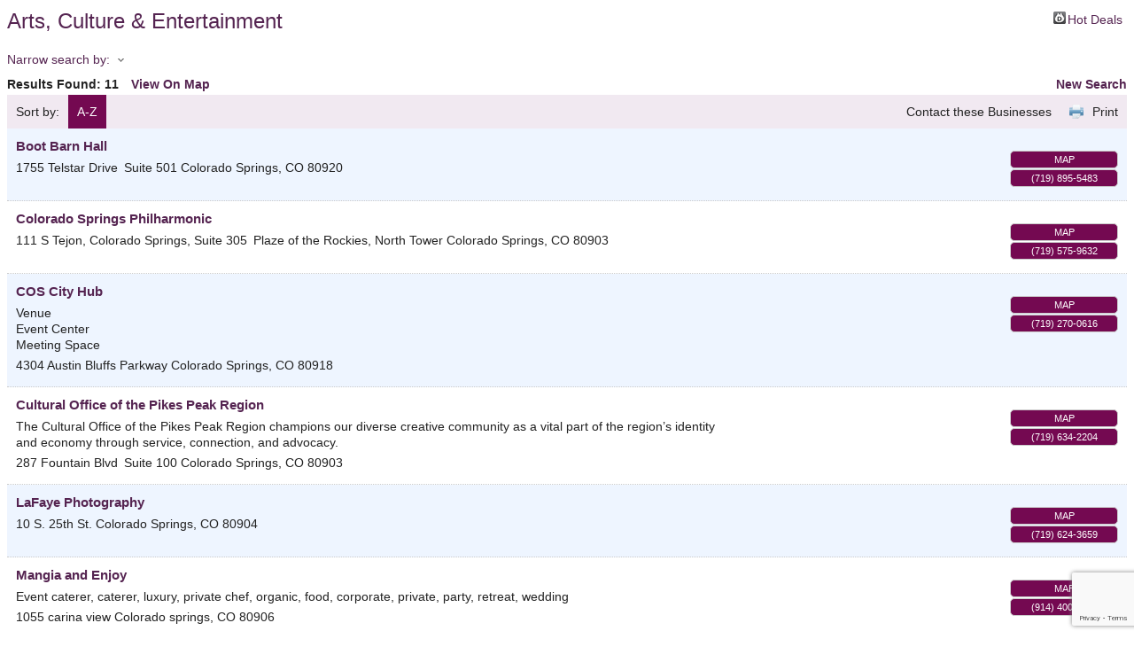

--- FILE ---
content_type: text/html; charset=utf-8
request_url: https://dev.chamber.scwcc.com/list/ql/arts-culture-entertainment-3
body_size: 7404
content:

<!DOCTYPE html>
<html>
<!--
Request for https://dev.scwcc.com/chamber-master-template-members/ failed at 3:17 PM 1/22/2026
ERROR: COULDN'T REACH https://dev.scwcc.com/chamber-master-template-members/ 
 DETAILS: System.Net.WebException: The remote name could not be resolved: 'dev.scwcc.com'
   at System.Net.HttpWebRequest.GetResponse()
   at ChamberWeb.AppHelper.GetHtmlFromUrl(TemplateCacheItemDetails cacheItemDetails, String& html, Boolean& success, Int32 lifeOnDiskMinutes, Boolean loadFresh, Boolean& isFromFile) in D:\a\1\s\MicroNet.Web.Common\Helpers\AppHelper.cs:line 201 
 REQUEST HEADERS: x-localrequest=1
  User-Agent=Mozilla/5.0 (Windows NT 10.0; Win64; x64) AppleWebKit/537.36 (KHTML, like Gecko) Chrome/107.0.0.0 Safari/537.36
Request Headers:

-->
<head>
<!-- start injected HTML (CCID=1128) -->
<!-- page template: https://dev.scwcc.com/chamber-master-template-members/ -->
<title>Arts, Culture & Entertainment QuickLink Category | Southern Colorado Women's Chamber of Commerce</title>
<base href="dev.chamber.scwcc.com" />
<meta name="keywords" content="Southern Colorado Women&#39;s Chamber of Commerce,Colorado Springs,directory,business search,member search" />
<meta name="description" content="Southern Colorado Women&#39;s Chamber of Commerce | Arts, Culture &amp; Entertainment" />
<link href="https://dev.chamber.scwcc.com/integration/customerdefinedcss?_=18WKDw2" rel="stylesheet" type="text/css" />
<!-- link for rss not inserted -->
<link rel="canonical" href="https://chamber.scwcc.com/list/ql/arts-culture-entertainment-3" />
<!-- end injected HTML -->

    <script type="text/javascript" src="https://code.jquery.com/jquery-3.7.1.min.js"></script>
    <script type="text/javascript" src="https://code.jquery.com/ui/1.13.2/jquery-ui.min.js"></script>
    <script type="text/javascript" src="https://ajax.aspnetcdn.com/ajax/globalize/0.1.1/globalize.min.js"></script>
    <script type="text/javascript" src="https://ajax.aspnetcdn.com/ajax/globalize/0.1.1/cultures/globalize.culture.en-US.js"></script>
    <script type="text/javascript">
        var MNI = MNI || {};
        MNI.CurrentCulture = 'en-US';
        MNI.CultureDateFormat = 'M/d/yyyy';
        MNI.BaseUrl = 'https://dev.chamber.scwcc.com';
        MNI.jQuery = jQuery.noConflict(true);
        MNI.Page = {
            Domain: 'dev.chamber.scwcc.com',
            Context: 212,
            Category: 3,
            Member: null,
            MemberPagePopup: true
        };
    </script>


    <script src="https://www.google.com/recaptcha/enterprise.js?render=6LfI_T8rAAAAAMkWHrLP_GfSf3tLy9tKa839wcWa" async defer></script>
    <script>

        const SITE_KEY = '6LfI_T8rAAAAAMkWHrLP_GfSf3tLy9tKa839wcWa';

        // Repeatedly check if grecaptcha has been loaded, and call the callback once it's available
        function waitForGrecaptcha(callback, retries = 10, interval = 1000) {
            if (typeof grecaptcha !== 'undefined' && grecaptcha.enterprise.execute) {
                callback();
            } else if (retries > 0) { 
                setTimeout(() => {
                    waitForGrecaptcha(callback, retries - 1, interval);
                }, interval);
            } else {
                console.error("grecaptcha is not available after multiple attempts");
            }
        }

        // Generates a reCAPTCHA v3 token using grecaptcha.enterprise and injects it into the given form.
        // If the token input doesn't exist, it creates one. Then it executes the callback with the token.
        function setReCaptchaToken(formElement, callback, action = 'submit') {
            grecaptcha.enterprise.ready(function () {
                grecaptcha.enterprise.execute(SITE_KEY, { action: action }).then(function (token) {

                    MNI.jQuery(function ($) {
                        let input = $(formElement).find("input[name='g-recaptcha-v3']");

                        if (input.length === 0) {
                            input = $('<input>', {
                                type: 'hidden',
                                name: 'g-recaptcha-v3',
                                value: token
                            });
                            $(formElement).append(input);
                        }
                        else
                            $(input).val(token);

                        if (typeof callback === 'function') callback(token);
                    })

                });
            });
        }

    </script>




<script src="https://dev.chamber.scwcc.com/Content/bundles/MNI?v=34V3-w6z5bLW9Yl7pjO3C5tja0TdKeHFrpRQ0eCPbz81"></script>
    <link rel="stylesheet" href="https://code.jquery.com/ui/1.13.2/themes/base/jquery-ui.css" type="text/css" media="all" />

    <script type="text/javascript">
        MNI.Page.MemberFilter = 'list';
        MNI.jQuery(function ($) {
            MNI.Plugins.AutoComplete.Init('#mn-search-keyword :input', { path: '/list/find', params: { qlid: 3 } });
            MNI.Plugins.AutoComplete.Init('#mn-search-geoip input', { path: '/list/find-geographic' });
                
                $('#mn-directory-contactall').click(function() {
                    $('#mn-directory-contactform').submit();
                });
                
        });
    </script>
    <script type="text/javascript" src="https://maps.googleapis.com/maps/api/js?v=3&key=AIzaSyAACLyaFddZFsbbsMCsSY4lq7g6N4ycArE"></script>
</head>
<body>
    <div id="mn-content" class="mn-content">
        






<div id="mn-directory-quicklink" class="mn-module-content">
        <div id="mn-pagetitle">
        <h1>Arts, Culture &amp; Entertainment</h1>
    </div>
    

<div class="mn-dealsbuttons">
        <span class="mn-hotdealsbtn" title="Hot Deals"><a href="https://dev.chamber.scwcc.com/hotdeals/">Hot Deals</a></span>
        </div>




<div class="mn-banner mn-banner-premier"><div id="mn-banner"><noscript><iframe src="https://dev.chamber.scwcc.com/sponsors/adsframe?context=212&amp;catgid=3&amp;maxWidth=480&amp;maxHeight=60&amp;max=1&amp;rotate=False" width="480" height="60" scrolling="no" frameborder="0" allowtransparency="true" marginwidth="0" marginheight="0"></iframe></noscript></div></div>
<script type="text/javascript">
    var _mnisq=_mnisq||[];
    _mnisq.push(["domain","dev.chamber.scwcc.com"],["context",212],["category",3],["max",5],["rotate",1],["maxWidth",480],["maxHeight",60],["create","mn-banner"]);
    (function(b,d,a,c){b.getElementById(d)||(c=b.getElementsByTagName(a)[0],a=b.createElement(a),a.type="text/javascript",a.async=!0,a.src="https://dev.chamber.scwcc.com/Content/Script/Ads.min.js",c.parentNode.insertBefore(a,c))})(document,"mni-ads-script","script");
</script>

    



<script type="text/javascript">
    MNI.jQuery(function ($) {
        MNI.Plugins.Toggler.Init({
            'mn-form-toggler1': 1,
            'mn-form-toggler2': 2
        });
        $('#mn-search-location :input').multiselect({
            header: 'Choose locations below:',
            noneSelectedText: 'Any Location',
            selectedList: 4
        });
    });
</script>

<div id="mn-directory-searchfilters" class="mn-section mn-filter-section">
        <div id="mn-form-toggler1" class="mn-form-toggler">
                <span class="mn-section-head-text"><a href="javascript:void(0)" title="Toggle to view search filters">Narrow search by:<span class="mn-toggler-arrow"></span></a></span>
        </div>
        <div id="mn-form-togglable1" class="mn-form-togglable mn-form-togglable-inactive">
<form action="https://dev.chamber.scwcc.com/list/ql/arts-culture-entertainment-3" class="mn-form" method="get">                <div id="mn-search-category" class="mn-form-row">
                    <label>
                        <span class="mn-form-name">Category:</span>
                        <span class="mn-form-field"><select class="mn-form-dropdown" name="c"><option value="">Any Category</option>
<option value="42">Events &amp; Entertainment</option>
<option value="102">Photography</option>
</select></span>
                    </label>
                </div>
            <div id="mn-search-keyword" class="mn-form-row">
                <label>
                    <span class="mn-form-name">Keyword:</span>
                    <span class="mn-form-field"><input class="mn-form-text mn-placeholder" name="q" type="text" title="Enter Keyword" maxlength="255"/></span>
                </label>
            </div>
            <input id="mn-search-clientstate" type="hidden" name="st" value="0" />
            <div class="mn-actions">
                <ul>
                    <li class="mn-action-search"><input type="submit" class="mn-button" title="Search" value="Search" /></li>
                </ul>
            </div>
</form>    </div>
</div>


    <div id="mn-directory-searchresults" class="mn-section">
        <div class="mn-section-content mn-results-sort-section"> 
                <div id="mn-resultstop" class="mn-actions">
        <div class="mn-results-found">
            <span class="mn-resultstitle">Results Found: </span>
            <span class="mn-resultscount">11</span>
                        <span class="mn-results-viewmap"><a href="https://dev.chamber.scwcc.com/map/ql/arts-culture-entertainment">View On Map</a></span>
            <span class="mn-new-search"><a href="https://dev.chamber.scwcc.com/list">new search</a></span>
        </div>
        <ul class="mn-sort-options">
            <li class="mn-sort-disptext">Sort by:</li>
                <li class="mn-sort-alpha mn-sort-tab">
        <a href="https://dev.chamber.scwcc.com/list/ql/arts-culture-entertainment-3?o=alpha" rel="nofollow">A-Z</a>
    </li>

            <li class="mn-sort-print"><a href="https://dev.chamber.scwcc.com/list/ql/arts-culture-entertainment-3?rendermode=print" rel="nofollow" onclick="return!MNI.Window.Print(this)" target="_blank">Print</a></li>
                <li class="mn-sort-contact"><a id="mn-directory-contactall" href="javascript:void(0)">Contact these Businesses</a></li>
        </ul>
    </div>

        </div>
        <div id="mn-directory-listings">
            <div id="mn-members" class="mn-members1col">
            <div class="mn-list-item-odd">






<div itemscope="itemscope" itemtype="http://schema.org/LocalBusiness" data-memid="13580" id="mn-listing13580" class="mn-listing mn-nonsponsor mn-search-result-priority-highlight-30" data-id="13580">
    <div class="mn-listingcontent">
        <div class="mn-listing-main">
		    <div class="mn-title" itemprop="name">
                <a href="https://dev.chamber.scwcc.com/list/member/boot-barn-hall-13580" target="_blank">Boot Barn Hall</a>
                		    </div>
		            <div class="mn-image mn-image-empty"></div>

		    <div itemprop="description" class="mn-desc"></div>
            <div itemprop="address" itemscope="itemscope" itemtype="http://schema.org/PostalAddress" class="mn-address"><div itemprop="streetAddress" class="mn-address1">1755 Telstar Drive</div>
<div class="mn-address2">Suite 501</div>
<div itemprop="citystatezip" class="mn-citystatezip"><span itemprop="addressLocality" class="mn-cityspan">Colorado Springs</span><span class="mn-commaspan">, </span><span itemprop="addressRegion" class="mn-stspan">CO</span> <span itemprop="postalCode" class="mn-zipspan">80920</span></div>
</div>
        </div>
        <div class="mn-listing-side">
			<div class="mn-results-links">
				<ul>
                                        <li class="mn-maplink"><a href="https://dev.chamber.scwcc.com/list/member/boot-barn-hall-13580#map" rel="nofollow" onclick="MNI.Hit.MemberMap(13580)">Map</a></li>
		                        <li class="mn-phone" title="Primary Phone">(719) 895-5483</li>
                                				</ul>
			</div>
        </div>
		<div class="mn-clear"></div>
    </div>
</div>
</div>
            <div class="mn-list-item-even">






<div itemscope="itemscope" itemtype="http://schema.org/LocalBusiness" data-memid="13980" id="mn-listing13980" class="mn-listing mn-nonsponsor mn-search-result-priority-highlight-30" data-id="13980">
    <div class="mn-listingcontent">
        <div class="mn-listing-main">
		    <div class="mn-title" itemprop="name">
                <a href="https://dev.chamber.scwcc.com/list/member/colorado-springs-philharmonic-13980" target="_blank">Colorado Springs Philharmonic</a>
                		    </div>
		            <div class="mn-image mn-image-empty"></div>

		    <div itemprop="description" class="mn-desc"></div>
            <div itemprop="address" itemscope="itemscope" itemtype="http://schema.org/PostalAddress" class="mn-address"><div itemprop="streetAddress" class="mn-address1">111 S Tejon, Colorado Springs, Suite 305</div>
<div class="mn-address2">Plaze of the Rockies, North Tower</div>
<div itemprop="citystatezip" class="mn-citystatezip"><span itemprop="addressLocality" class="mn-cityspan">Colorado Springs</span><span class="mn-commaspan">, </span><span itemprop="addressRegion" class="mn-stspan">CO</span> <span itemprop="postalCode" class="mn-zipspan">80903</span></div>
</div>
        </div>
        <div class="mn-listing-side">
			<div class="mn-results-links">
				<ul>
                                        <li class="mn-maplink"><a href="https://dev.chamber.scwcc.com/list/member/colorado-springs-philharmonic-13980#map" rel="nofollow" onclick="MNI.Hit.MemberMap(13980)">Map</a></li>
		                        <li class="mn-phone" title="Primary Phone">(719) 575-9632</li>
                                				</ul>
			</div>
        </div>
		<div class="mn-clear"></div>
    </div>
</div>
</div>
            <div class="mn-list-item-odd">






<div itemscope="itemscope" itemtype="http://schema.org/LocalBusiness" data-memid="14475" id="mn-listing14475" class="mn-listing mn-nonsponsor mn-search-result-priority-highlight-30" data-id="14475">
    <div class="mn-listingcontent">
        <div class="mn-listing-main">
		    <div class="mn-title" itemprop="name">
                <a href="https://dev.chamber.scwcc.com/list/member/cos-city-hub-14475" target="_blank">COS City Hub</a>
                		    </div>
		            <div class="mn-image mn-image-empty"></div>

		    <div itemprop="description" class="mn-desc">Venue<br />Event Center<br />Meeting Space</div>
            <div itemprop="address" itemscope="itemscope" itemtype="http://schema.org/PostalAddress" class="mn-address"><div itemprop="streetAddress" class="mn-address1">4304 Austin Bluffs Parkway</div>
<div itemprop="citystatezip" class="mn-citystatezip"><span itemprop="addressLocality" class="mn-cityspan">Colorado Springs</span><span class="mn-commaspan">, </span><span itemprop="addressRegion" class="mn-stspan">CO</span> <span itemprop="postalCode" class="mn-zipspan">80918</span></div>
</div>
        </div>
        <div class="mn-listing-side">
			<div class="mn-results-links">
				<ul>
                                        <li class="mn-maplink"><a href="https://dev.chamber.scwcc.com/list/member/cos-city-hub-14475#map" rel="nofollow" onclick="MNI.Hit.MemberMap(14475)">Map</a></li>
		                        <li class="mn-phone" title="Primary Phone">(719) 270-0616</li>
                                				</ul>
			</div>
        </div>
		<div class="mn-clear"></div>
    </div>
</div>
</div>
            <div class="mn-list-item-even">






<div itemscope="itemscope" itemtype="http://schema.org/LocalBusiness" data-memid="14308" id="mn-listing14308" class="mn-listing mn-nonsponsor mn-search-result-priority-highlight-30" data-id="14308">
    <div class="mn-listingcontent">
        <div class="mn-listing-main">
		    <div class="mn-title" itemprop="name">
                <a href="https://dev.chamber.scwcc.com/list/member/cultural-office-of-the-pikes-peak-region-colorado-springs-14308" target="_blank">Cultural Office of the Pikes Peak Region</a>
                		    </div>
		            <div class="mn-image mn-image-empty"></div>

		    <div itemprop="description" class="mn-desc">The Cultural Office of the Pikes Peak Region champions our diverse creative community as a vital part of the region’s identity and economy through service, connection, and advocacy.</div>
            <div itemprop="address" itemscope="itemscope" itemtype="http://schema.org/PostalAddress" class="mn-address"><div itemprop="streetAddress" class="mn-address1">287 Fountain Blvd</div>
<div class="mn-address2">Suite 100</div>
<div itemprop="citystatezip" class="mn-citystatezip"><span itemprop="addressLocality" class="mn-cityspan">Colorado Springs</span><span class="mn-commaspan">, </span><span itemprop="addressRegion" class="mn-stspan">CO</span> <span itemprop="postalCode" class="mn-zipspan">80903</span></div>
</div>
        </div>
        <div class="mn-listing-side">
			<div class="mn-results-links">
				<ul>
                                        <li class="mn-maplink"><a href="https://dev.chamber.scwcc.com/list/member/cultural-office-of-the-pikes-peak-region-colorado-springs-14308#map" rel="nofollow" onclick="MNI.Hit.MemberMap(14308)">Map</a></li>
		                        <li class="mn-phone" title="Primary Phone">(719) 634-2204</li>
                                				</ul>
			</div>
        </div>
		<div class="mn-clear"></div>
    </div>
</div>
</div>
            <div class="mn-list-item-odd">






<div itemscope="itemscope" itemtype="http://schema.org/LocalBusiness" data-memid="14396" id="mn-listing14396" class="mn-listing mn-nonsponsor mn-search-result-priority-highlight-30" data-id="14396">
    <div class="mn-listingcontent">
        <div class="mn-listing-main">
		    <div class="mn-title" itemprop="name">
                <a href="https://dev.chamber.scwcc.com/list/member/lafaye-photography-14396" target="_blank">LaFaye Photography</a>
                		    </div>
		            <div class="mn-image mn-image-empty"></div>

		    <div itemprop="description" class="mn-desc"></div>
            <div itemprop="address" itemscope="itemscope" itemtype="http://schema.org/PostalAddress" class="mn-address"><div itemprop="streetAddress" class="mn-address1">10 S. 25th St.</div>
<div itemprop="citystatezip" class="mn-citystatezip"><span itemprop="addressLocality" class="mn-cityspan">Colorado Springs</span><span class="mn-commaspan">, </span><span itemprop="addressRegion" class="mn-stspan">CO</span> <span itemprop="postalCode" class="mn-zipspan">80904</span></div>
</div>
        </div>
        <div class="mn-listing-side">
			<div class="mn-results-links">
				<ul>
                                        <li class="mn-maplink"><a href="https://dev.chamber.scwcc.com/list/member/lafaye-photography-14396#map" rel="nofollow" onclick="MNI.Hit.MemberMap(14396)">Map</a></li>
		                        <li class="mn-phone" title="Primary Phone">(719) 624-3659</li>
                                				</ul>
			</div>
        </div>
		<div class="mn-clear"></div>
    </div>
</div>
</div>
            <div class="mn-list-item-even">






<div itemscope="itemscope" itemtype="http://schema.org/LocalBusiness" data-memid="13625" id="mn-listing13625" class="mn-listing mn-nonsponsor mn-search-result-priority-highlight-30" data-id="13625">
    <div class="mn-listingcontent">
        <div class="mn-listing-main">
		    <div class="mn-title" itemprop="name">
                <a href="https://dev.chamber.scwcc.com/list/member/mangia-and-enjoy-13625" target="_blank">Mangia and Enjoy</a>
                		    </div>
		            <div class="mn-image mn-image-empty"></div>

		    <div itemprop="description" class="mn-desc">Event caterer, caterer, luxury, private chef, organic, food, corporate, private, party, retreat, wedding</div>
            <div itemprop="address" itemscope="itemscope" itemtype="http://schema.org/PostalAddress" class="mn-address"><div itemprop="streetAddress" class="mn-address1">1055 carina view</div>
<div itemprop="citystatezip" class="mn-citystatezip"><span itemprop="addressLocality" class="mn-cityspan">Colorado springs</span><span class="mn-commaspan">, </span><span itemprop="addressRegion" class="mn-stspan">CO</span> <span itemprop="postalCode" class="mn-zipspan">80906</span></div>
</div>
        </div>
        <div class="mn-listing-side">
			<div class="mn-results-links">
				<ul>
                                        <li class="mn-maplink"><a href="https://dev.chamber.scwcc.com/list/member/mangia-and-enjoy-13625#map" rel="nofollow" onclick="MNI.Hit.MemberMap(13625)">Map</a></li>
		                        <li class="mn-phone" title="Primary Phone">(914) 400-7908</li>
                                				</ul>
			</div>
        </div>
		<div class="mn-clear"></div>
    </div>
</div>
</div>
            <div class="mn-list-item-odd">






<div itemscope="itemscope" itemtype="http://schema.org/LocalBusiness" data-memid="14651" id="mn-listing14651" class="mn-listing mn-nonsponsor mn-search-result-priority-highlight-30" data-id="14651">
    <div class="mn-listingcontent">
        <div class="mn-listing-main">
		    <div class="mn-title" itemprop="name">
                <a href="https://dev.chamber.scwcc.com/list/member/sips-scents-n-photographs-llc-14651" target="_blank">SIPS SCENTS N' PHOTOGRAPHS LLC</a>
                		    </div>
		            <div class="mn-image mn-image-empty"></div>

		    <div itemprop="description" class="mn-desc"></div>
            <div itemprop="address" itemscope="itemscope" itemtype="http://schema.org/PostalAddress" class="mn-address"><div itemprop="streetAddress" class="mn-address1">150 County Road 198</div>
<div itemprop="citystatezip" class="mn-citystatezip"><span itemprop="addressLocality" class="mn-cityspan">Westcliffe</span><span class="mn-commaspan">, </span><span itemprop="addressRegion" class="mn-stspan">CO</span> <span itemprop="postalCode" class="mn-zipspan">81252</span></div>
</div>
        </div>
        <div class="mn-listing-side">
			<div class="mn-results-links">
				<ul>
                                        <li class="mn-maplink"><a href="https://dev.chamber.scwcc.com/list/member/sips-scents-n-photographs-llc-14651#map" rel="nofollow" onclick="MNI.Hit.MemberMap(14651)">Map</a></li>
		                        <li class="mn-phone" title="Primary Phone">(719) 458-9200</li>
                                				</ul>
			</div>
        </div>
		<div class="mn-clear"></div>
    </div>
</div>
</div>
            <div class="mn-list-item-even">






<div itemscope="itemscope" itemtype="http://schema.org/LocalBusiness" data-memid="14346" id="mn-listing14346" class="mn-listing mn-nonsponsor mn-search-result-priority-highlight-30" data-id="14346">
    <div class="mn-listingcontent">
        <div class="mn-listing-main">
		    <div class="mn-title" itemprop="name">
                <a href="https://dev.chamber.scwcc.com/list/member/legacy-boutique-co-14346" target="_blank">The Key Event Co</a>
                		    </div>
		            <div class="mn-image mn-image-empty"></div>

		    <div itemprop="description" class="mn-desc">The Key Event Co. specializes in transforming corporate events into seamless and memorable experiences.</div>
            <div itemprop="address" itemscope="itemscope" itemtype="http://schema.org/PostalAddress" class="mn-address"><div itemprop="streetAddress" class="mn-address1">4614 N Crimson Cir</div>
<div itemprop="citystatezip" class="mn-citystatezip"><span itemprop="addressLocality" class="mn-cityspan">Colorado Springs</span><span class="mn-commaspan">, </span><span itemprop="addressRegion" class="mn-stspan">CO</span> <span itemprop="postalCode" class="mn-zipspan">80917</span></div>
</div>
        </div>
        <div class="mn-listing-side">
			<div class="mn-results-links">
				<ul>
                                        <li class="mn-maplink"><a href="https://dev.chamber.scwcc.com/list/member/legacy-boutique-co-14346#map" rel="nofollow" onclick="MNI.Hit.MemberMap(14346)">Map</a></li>
		                        <li class="mn-phone" title="Primary Phone">(805) 952-5050</li>
                                				</ul>
			</div>
        </div>
		<div class="mn-clear"></div>
    </div>
</div>
</div>
            <div class="mn-list-item-odd">






<div itemscope="itemscope" itemtype="http://schema.org/LocalBusiness" data-memid="14743" id="mn-listing14743" class="mn-listing mn-nonsponsor mn-search-result-priority-highlight-30" data-id="14743">
    <div class="mn-listingcontent">
        <div class="mn-listing-main">
		    <div class="mn-title" itemprop="name">
                <a href="https://dev.chamber.scwcc.com/list/member/the-vendor-takeover-14743" target="_blank">The Vendor Takeover</a>
                		    </div>
		            <div class="mn-image mn-image-empty"></div>

		    <div itemprop="description" class="mn-desc"></div>
            
        </div>
        <div class="mn-listing-side">
			<div class="mn-results-links">
				<ul>
                                        <li class="mn-maplink"><a href="https://dev.chamber.scwcc.com/list/member/the-vendor-takeover-14743#map" rel="nofollow" onclick="MNI.Hit.MemberMap(14743)">Map</a></li>
		                        <li class="mn-phone" title="Primary Phone">(719) 373-7449</li>
                                				</ul>
			</div>
        </div>
		<div class="mn-clear"></div>
    </div>
</div>
</div>
            <div class="mn-list-item-even">






<div itemscope="itemscope" itemtype="http://schema.org/LocalBusiness" data-memid="13908" id="mn-listing13908" class="mn-listing mn-nonsponsor mn-search-result-priority-highlight-30" data-id="13908">
    <div class="mn-listingcontent">
        <div class="mn-listing-main">
		    <div class="mn-title" itemprop="name">
                <a href="https://dev.chamber.scwcc.com/list/member/topgolf-colorado-springs-13908" target="_blank">Topgolf</a>
                		    </div>
		            <div class="mn-image mn-image-empty"></div>

		    <div itemprop="description" class="mn-desc"></div>
            <div itemprop="address" itemscope="itemscope" itemtype="http://schema.org/PostalAddress" class="mn-address"><div itemprop="streetAddress" class="mn-address1">165 Spectrum Loop </div>
<div itemprop="citystatezip" class="mn-citystatezip"><span itemprop="addressLocality" class="mn-cityspan">Colorado Springs </span><span class="mn-commaspan">, </span><span itemprop="addressRegion" class="mn-stspan">CO</span> <span itemprop="postalCode" class="mn-zipspan">80921</span></div>
</div>
        </div>
        <div class="mn-listing-side">
			<div class="mn-results-links">
				<ul>
                                        <li class="mn-maplink"><a href="https://dev.chamber.scwcc.com/list/member/topgolf-colorado-springs-13908#map" rel="nofollow" onclick="MNI.Hit.MemberMap(13908)">Map</a></li>
		                        <li class="mn-phone" title="Primary Phone">(719) 653-0850</li>
                                				</ul>
			</div>
        </div>
		<div class="mn-clear"></div>
    </div>
</div>
</div>
            <div class="mn-list-item-odd">






<div itemscope="itemscope" itemtype="http://schema.org/LocalBusiness" data-memid="4652" id="mn-listing4652" class="mn-listing mn-nonsponsor mn-search-result-priority-highlight-10" data-id="4652">
    <div class="mn-listingcontent">
        <div class="mn-listing-main">
		    <div class="mn-title" itemprop="name">
                <a href="https://dev.chamber.scwcc.com/list/member/cheyenne-ca&#241;on-segways-4652" target="_blank">Cheyenne Cañon Segways</a>
                		    </div>
		            <div class="mn-image mn-image-empty"></div>

		    <div itemprop="description" class="mn-desc"></div>
            <div itemprop="address" itemscope="itemscope" itemtype="http://schema.org/PostalAddress" class="mn-address"><div itemprop="citystatezip" class="mn-citystatezip"><span itemprop="addressLocality" class="mn-cityspan">Colorado Springs</span><span class="mn-commaspan">, </span><span itemprop="addressRegion" class="mn-stspan">CO</span> <span itemprop="postalCode" class="mn-zipspan">80906</span></div>
</div>
        </div>
        <div class="mn-listing-side">
			<div class="mn-results-links">
				<ul>
                		                        <li class="mn-phone" title="Primary Phone">719-331-0033</li>
                                				</ul>
			</div>
        </div>
		<div class="mn-clear"></div>
    </div>
</div>
</div>

    <div class="mn-clear"></div>
</div>
        </div>
            <form id="mn-directory-contactform" action="https://dev.chamber.scwcc.com/inforeq/contactmembers" method="post" target="_blank" style="display:none">
                <input type="hidden" name="targets" value="13580|13980|14475|14308|14396|13625|14651|14346|14743|13908|4652" />
                <input type="hidden" name="command" value="addMembers" />
            </form>
    </div>
</div>



<div id="mn-footer-navigation">
        <a href="https://dev.chamber.scwcc.com/list/">Business Directory</a>  
                <a href="https://dev.chamber.scwcc.com/events/">Events Calendar</a>
            <a href="https://dev.chamber.scwcc.com/hotdeals/">Hot Deals</a>
                    <a href="https://dev.chamber.scwcc.com/jobs/">Job Postings</a>
            <a href="https://dev.chamber.scwcc.com/contact/">Contact Us</a>
                <a href="https://dev.chamber.scwcc.com/member/NewMemberApp/">Join The Chamber</a>
</div>

    <div id="mn-footer" class="mn-footer-pblogo">
        <a href="http://www.growthzone.com/" target="_blank"><img alt="GrowthZone - Membership Management Software" src="https://public.chambermaster.com/content/images/powbyCM_100x33.png" border="0" /></a>
    </div>
        <div class="mn-clear"></div>
    </div>

</body>
</html>




--- FILE ---
content_type: text/html; charset=utf-8
request_url: https://www.google.com/recaptcha/enterprise/anchor?ar=1&k=6LfI_T8rAAAAAMkWHrLP_GfSf3tLy9tKa839wcWa&co=aHR0cHM6Ly9kZXYuY2hhbWJlci5zY3djYy5jb206NDQz&hl=en&v=PoyoqOPhxBO7pBk68S4YbpHZ&size=invisible&anchor-ms=20000&execute-ms=30000&cb=momy7vv4zahf
body_size: 48716
content:
<!DOCTYPE HTML><html dir="ltr" lang="en"><head><meta http-equiv="Content-Type" content="text/html; charset=UTF-8">
<meta http-equiv="X-UA-Compatible" content="IE=edge">
<title>reCAPTCHA</title>
<style type="text/css">
/* cyrillic-ext */
@font-face {
  font-family: 'Roboto';
  font-style: normal;
  font-weight: 400;
  font-stretch: 100%;
  src: url(//fonts.gstatic.com/s/roboto/v48/KFO7CnqEu92Fr1ME7kSn66aGLdTylUAMa3GUBHMdazTgWw.woff2) format('woff2');
  unicode-range: U+0460-052F, U+1C80-1C8A, U+20B4, U+2DE0-2DFF, U+A640-A69F, U+FE2E-FE2F;
}
/* cyrillic */
@font-face {
  font-family: 'Roboto';
  font-style: normal;
  font-weight: 400;
  font-stretch: 100%;
  src: url(//fonts.gstatic.com/s/roboto/v48/KFO7CnqEu92Fr1ME7kSn66aGLdTylUAMa3iUBHMdazTgWw.woff2) format('woff2');
  unicode-range: U+0301, U+0400-045F, U+0490-0491, U+04B0-04B1, U+2116;
}
/* greek-ext */
@font-face {
  font-family: 'Roboto';
  font-style: normal;
  font-weight: 400;
  font-stretch: 100%;
  src: url(//fonts.gstatic.com/s/roboto/v48/KFO7CnqEu92Fr1ME7kSn66aGLdTylUAMa3CUBHMdazTgWw.woff2) format('woff2');
  unicode-range: U+1F00-1FFF;
}
/* greek */
@font-face {
  font-family: 'Roboto';
  font-style: normal;
  font-weight: 400;
  font-stretch: 100%;
  src: url(//fonts.gstatic.com/s/roboto/v48/KFO7CnqEu92Fr1ME7kSn66aGLdTylUAMa3-UBHMdazTgWw.woff2) format('woff2');
  unicode-range: U+0370-0377, U+037A-037F, U+0384-038A, U+038C, U+038E-03A1, U+03A3-03FF;
}
/* math */
@font-face {
  font-family: 'Roboto';
  font-style: normal;
  font-weight: 400;
  font-stretch: 100%;
  src: url(//fonts.gstatic.com/s/roboto/v48/KFO7CnqEu92Fr1ME7kSn66aGLdTylUAMawCUBHMdazTgWw.woff2) format('woff2');
  unicode-range: U+0302-0303, U+0305, U+0307-0308, U+0310, U+0312, U+0315, U+031A, U+0326-0327, U+032C, U+032F-0330, U+0332-0333, U+0338, U+033A, U+0346, U+034D, U+0391-03A1, U+03A3-03A9, U+03B1-03C9, U+03D1, U+03D5-03D6, U+03F0-03F1, U+03F4-03F5, U+2016-2017, U+2034-2038, U+203C, U+2040, U+2043, U+2047, U+2050, U+2057, U+205F, U+2070-2071, U+2074-208E, U+2090-209C, U+20D0-20DC, U+20E1, U+20E5-20EF, U+2100-2112, U+2114-2115, U+2117-2121, U+2123-214F, U+2190, U+2192, U+2194-21AE, U+21B0-21E5, U+21F1-21F2, U+21F4-2211, U+2213-2214, U+2216-22FF, U+2308-230B, U+2310, U+2319, U+231C-2321, U+2336-237A, U+237C, U+2395, U+239B-23B7, U+23D0, U+23DC-23E1, U+2474-2475, U+25AF, U+25B3, U+25B7, U+25BD, U+25C1, U+25CA, U+25CC, U+25FB, U+266D-266F, U+27C0-27FF, U+2900-2AFF, U+2B0E-2B11, U+2B30-2B4C, U+2BFE, U+3030, U+FF5B, U+FF5D, U+1D400-1D7FF, U+1EE00-1EEFF;
}
/* symbols */
@font-face {
  font-family: 'Roboto';
  font-style: normal;
  font-weight: 400;
  font-stretch: 100%;
  src: url(//fonts.gstatic.com/s/roboto/v48/KFO7CnqEu92Fr1ME7kSn66aGLdTylUAMaxKUBHMdazTgWw.woff2) format('woff2');
  unicode-range: U+0001-000C, U+000E-001F, U+007F-009F, U+20DD-20E0, U+20E2-20E4, U+2150-218F, U+2190, U+2192, U+2194-2199, U+21AF, U+21E6-21F0, U+21F3, U+2218-2219, U+2299, U+22C4-22C6, U+2300-243F, U+2440-244A, U+2460-24FF, U+25A0-27BF, U+2800-28FF, U+2921-2922, U+2981, U+29BF, U+29EB, U+2B00-2BFF, U+4DC0-4DFF, U+FFF9-FFFB, U+10140-1018E, U+10190-1019C, U+101A0, U+101D0-101FD, U+102E0-102FB, U+10E60-10E7E, U+1D2C0-1D2D3, U+1D2E0-1D37F, U+1F000-1F0FF, U+1F100-1F1AD, U+1F1E6-1F1FF, U+1F30D-1F30F, U+1F315, U+1F31C, U+1F31E, U+1F320-1F32C, U+1F336, U+1F378, U+1F37D, U+1F382, U+1F393-1F39F, U+1F3A7-1F3A8, U+1F3AC-1F3AF, U+1F3C2, U+1F3C4-1F3C6, U+1F3CA-1F3CE, U+1F3D4-1F3E0, U+1F3ED, U+1F3F1-1F3F3, U+1F3F5-1F3F7, U+1F408, U+1F415, U+1F41F, U+1F426, U+1F43F, U+1F441-1F442, U+1F444, U+1F446-1F449, U+1F44C-1F44E, U+1F453, U+1F46A, U+1F47D, U+1F4A3, U+1F4B0, U+1F4B3, U+1F4B9, U+1F4BB, U+1F4BF, U+1F4C8-1F4CB, U+1F4D6, U+1F4DA, U+1F4DF, U+1F4E3-1F4E6, U+1F4EA-1F4ED, U+1F4F7, U+1F4F9-1F4FB, U+1F4FD-1F4FE, U+1F503, U+1F507-1F50B, U+1F50D, U+1F512-1F513, U+1F53E-1F54A, U+1F54F-1F5FA, U+1F610, U+1F650-1F67F, U+1F687, U+1F68D, U+1F691, U+1F694, U+1F698, U+1F6AD, U+1F6B2, U+1F6B9-1F6BA, U+1F6BC, U+1F6C6-1F6CF, U+1F6D3-1F6D7, U+1F6E0-1F6EA, U+1F6F0-1F6F3, U+1F6F7-1F6FC, U+1F700-1F7FF, U+1F800-1F80B, U+1F810-1F847, U+1F850-1F859, U+1F860-1F887, U+1F890-1F8AD, U+1F8B0-1F8BB, U+1F8C0-1F8C1, U+1F900-1F90B, U+1F93B, U+1F946, U+1F984, U+1F996, U+1F9E9, U+1FA00-1FA6F, U+1FA70-1FA7C, U+1FA80-1FA89, U+1FA8F-1FAC6, U+1FACE-1FADC, U+1FADF-1FAE9, U+1FAF0-1FAF8, U+1FB00-1FBFF;
}
/* vietnamese */
@font-face {
  font-family: 'Roboto';
  font-style: normal;
  font-weight: 400;
  font-stretch: 100%;
  src: url(//fonts.gstatic.com/s/roboto/v48/KFO7CnqEu92Fr1ME7kSn66aGLdTylUAMa3OUBHMdazTgWw.woff2) format('woff2');
  unicode-range: U+0102-0103, U+0110-0111, U+0128-0129, U+0168-0169, U+01A0-01A1, U+01AF-01B0, U+0300-0301, U+0303-0304, U+0308-0309, U+0323, U+0329, U+1EA0-1EF9, U+20AB;
}
/* latin-ext */
@font-face {
  font-family: 'Roboto';
  font-style: normal;
  font-weight: 400;
  font-stretch: 100%;
  src: url(//fonts.gstatic.com/s/roboto/v48/KFO7CnqEu92Fr1ME7kSn66aGLdTylUAMa3KUBHMdazTgWw.woff2) format('woff2');
  unicode-range: U+0100-02BA, U+02BD-02C5, U+02C7-02CC, U+02CE-02D7, U+02DD-02FF, U+0304, U+0308, U+0329, U+1D00-1DBF, U+1E00-1E9F, U+1EF2-1EFF, U+2020, U+20A0-20AB, U+20AD-20C0, U+2113, U+2C60-2C7F, U+A720-A7FF;
}
/* latin */
@font-face {
  font-family: 'Roboto';
  font-style: normal;
  font-weight: 400;
  font-stretch: 100%;
  src: url(//fonts.gstatic.com/s/roboto/v48/KFO7CnqEu92Fr1ME7kSn66aGLdTylUAMa3yUBHMdazQ.woff2) format('woff2');
  unicode-range: U+0000-00FF, U+0131, U+0152-0153, U+02BB-02BC, U+02C6, U+02DA, U+02DC, U+0304, U+0308, U+0329, U+2000-206F, U+20AC, U+2122, U+2191, U+2193, U+2212, U+2215, U+FEFF, U+FFFD;
}
/* cyrillic-ext */
@font-face {
  font-family: 'Roboto';
  font-style: normal;
  font-weight: 500;
  font-stretch: 100%;
  src: url(//fonts.gstatic.com/s/roboto/v48/KFO7CnqEu92Fr1ME7kSn66aGLdTylUAMa3GUBHMdazTgWw.woff2) format('woff2');
  unicode-range: U+0460-052F, U+1C80-1C8A, U+20B4, U+2DE0-2DFF, U+A640-A69F, U+FE2E-FE2F;
}
/* cyrillic */
@font-face {
  font-family: 'Roboto';
  font-style: normal;
  font-weight: 500;
  font-stretch: 100%;
  src: url(//fonts.gstatic.com/s/roboto/v48/KFO7CnqEu92Fr1ME7kSn66aGLdTylUAMa3iUBHMdazTgWw.woff2) format('woff2');
  unicode-range: U+0301, U+0400-045F, U+0490-0491, U+04B0-04B1, U+2116;
}
/* greek-ext */
@font-face {
  font-family: 'Roboto';
  font-style: normal;
  font-weight: 500;
  font-stretch: 100%;
  src: url(//fonts.gstatic.com/s/roboto/v48/KFO7CnqEu92Fr1ME7kSn66aGLdTylUAMa3CUBHMdazTgWw.woff2) format('woff2');
  unicode-range: U+1F00-1FFF;
}
/* greek */
@font-face {
  font-family: 'Roboto';
  font-style: normal;
  font-weight: 500;
  font-stretch: 100%;
  src: url(//fonts.gstatic.com/s/roboto/v48/KFO7CnqEu92Fr1ME7kSn66aGLdTylUAMa3-UBHMdazTgWw.woff2) format('woff2');
  unicode-range: U+0370-0377, U+037A-037F, U+0384-038A, U+038C, U+038E-03A1, U+03A3-03FF;
}
/* math */
@font-face {
  font-family: 'Roboto';
  font-style: normal;
  font-weight: 500;
  font-stretch: 100%;
  src: url(//fonts.gstatic.com/s/roboto/v48/KFO7CnqEu92Fr1ME7kSn66aGLdTylUAMawCUBHMdazTgWw.woff2) format('woff2');
  unicode-range: U+0302-0303, U+0305, U+0307-0308, U+0310, U+0312, U+0315, U+031A, U+0326-0327, U+032C, U+032F-0330, U+0332-0333, U+0338, U+033A, U+0346, U+034D, U+0391-03A1, U+03A3-03A9, U+03B1-03C9, U+03D1, U+03D5-03D6, U+03F0-03F1, U+03F4-03F5, U+2016-2017, U+2034-2038, U+203C, U+2040, U+2043, U+2047, U+2050, U+2057, U+205F, U+2070-2071, U+2074-208E, U+2090-209C, U+20D0-20DC, U+20E1, U+20E5-20EF, U+2100-2112, U+2114-2115, U+2117-2121, U+2123-214F, U+2190, U+2192, U+2194-21AE, U+21B0-21E5, U+21F1-21F2, U+21F4-2211, U+2213-2214, U+2216-22FF, U+2308-230B, U+2310, U+2319, U+231C-2321, U+2336-237A, U+237C, U+2395, U+239B-23B7, U+23D0, U+23DC-23E1, U+2474-2475, U+25AF, U+25B3, U+25B7, U+25BD, U+25C1, U+25CA, U+25CC, U+25FB, U+266D-266F, U+27C0-27FF, U+2900-2AFF, U+2B0E-2B11, U+2B30-2B4C, U+2BFE, U+3030, U+FF5B, U+FF5D, U+1D400-1D7FF, U+1EE00-1EEFF;
}
/* symbols */
@font-face {
  font-family: 'Roboto';
  font-style: normal;
  font-weight: 500;
  font-stretch: 100%;
  src: url(//fonts.gstatic.com/s/roboto/v48/KFO7CnqEu92Fr1ME7kSn66aGLdTylUAMaxKUBHMdazTgWw.woff2) format('woff2');
  unicode-range: U+0001-000C, U+000E-001F, U+007F-009F, U+20DD-20E0, U+20E2-20E4, U+2150-218F, U+2190, U+2192, U+2194-2199, U+21AF, U+21E6-21F0, U+21F3, U+2218-2219, U+2299, U+22C4-22C6, U+2300-243F, U+2440-244A, U+2460-24FF, U+25A0-27BF, U+2800-28FF, U+2921-2922, U+2981, U+29BF, U+29EB, U+2B00-2BFF, U+4DC0-4DFF, U+FFF9-FFFB, U+10140-1018E, U+10190-1019C, U+101A0, U+101D0-101FD, U+102E0-102FB, U+10E60-10E7E, U+1D2C0-1D2D3, U+1D2E0-1D37F, U+1F000-1F0FF, U+1F100-1F1AD, U+1F1E6-1F1FF, U+1F30D-1F30F, U+1F315, U+1F31C, U+1F31E, U+1F320-1F32C, U+1F336, U+1F378, U+1F37D, U+1F382, U+1F393-1F39F, U+1F3A7-1F3A8, U+1F3AC-1F3AF, U+1F3C2, U+1F3C4-1F3C6, U+1F3CA-1F3CE, U+1F3D4-1F3E0, U+1F3ED, U+1F3F1-1F3F3, U+1F3F5-1F3F7, U+1F408, U+1F415, U+1F41F, U+1F426, U+1F43F, U+1F441-1F442, U+1F444, U+1F446-1F449, U+1F44C-1F44E, U+1F453, U+1F46A, U+1F47D, U+1F4A3, U+1F4B0, U+1F4B3, U+1F4B9, U+1F4BB, U+1F4BF, U+1F4C8-1F4CB, U+1F4D6, U+1F4DA, U+1F4DF, U+1F4E3-1F4E6, U+1F4EA-1F4ED, U+1F4F7, U+1F4F9-1F4FB, U+1F4FD-1F4FE, U+1F503, U+1F507-1F50B, U+1F50D, U+1F512-1F513, U+1F53E-1F54A, U+1F54F-1F5FA, U+1F610, U+1F650-1F67F, U+1F687, U+1F68D, U+1F691, U+1F694, U+1F698, U+1F6AD, U+1F6B2, U+1F6B9-1F6BA, U+1F6BC, U+1F6C6-1F6CF, U+1F6D3-1F6D7, U+1F6E0-1F6EA, U+1F6F0-1F6F3, U+1F6F7-1F6FC, U+1F700-1F7FF, U+1F800-1F80B, U+1F810-1F847, U+1F850-1F859, U+1F860-1F887, U+1F890-1F8AD, U+1F8B0-1F8BB, U+1F8C0-1F8C1, U+1F900-1F90B, U+1F93B, U+1F946, U+1F984, U+1F996, U+1F9E9, U+1FA00-1FA6F, U+1FA70-1FA7C, U+1FA80-1FA89, U+1FA8F-1FAC6, U+1FACE-1FADC, U+1FADF-1FAE9, U+1FAF0-1FAF8, U+1FB00-1FBFF;
}
/* vietnamese */
@font-face {
  font-family: 'Roboto';
  font-style: normal;
  font-weight: 500;
  font-stretch: 100%;
  src: url(//fonts.gstatic.com/s/roboto/v48/KFO7CnqEu92Fr1ME7kSn66aGLdTylUAMa3OUBHMdazTgWw.woff2) format('woff2');
  unicode-range: U+0102-0103, U+0110-0111, U+0128-0129, U+0168-0169, U+01A0-01A1, U+01AF-01B0, U+0300-0301, U+0303-0304, U+0308-0309, U+0323, U+0329, U+1EA0-1EF9, U+20AB;
}
/* latin-ext */
@font-face {
  font-family: 'Roboto';
  font-style: normal;
  font-weight: 500;
  font-stretch: 100%;
  src: url(//fonts.gstatic.com/s/roboto/v48/KFO7CnqEu92Fr1ME7kSn66aGLdTylUAMa3KUBHMdazTgWw.woff2) format('woff2');
  unicode-range: U+0100-02BA, U+02BD-02C5, U+02C7-02CC, U+02CE-02D7, U+02DD-02FF, U+0304, U+0308, U+0329, U+1D00-1DBF, U+1E00-1E9F, U+1EF2-1EFF, U+2020, U+20A0-20AB, U+20AD-20C0, U+2113, U+2C60-2C7F, U+A720-A7FF;
}
/* latin */
@font-face {
  font-family: 'Roboto';
  font-style: normal;
  font-weight: 500;
  font-stretch: 100%;
  src: url(//fonts.gstatic.com/s/roboto/v48/KFO7CnqEu92Fr1ME7kSn66aGLdTylUAMa3yUBHMdazQ.woff2) format('woff2');
  unicode-range: U+0000-00FF, U+0131, U+0152-0153, U+02BB-02BC, U+02C6, U+02DA, U+02DC, U+0304, U+0308, U+0329, U+2000-206F, U+20AC, U+2122, U+2191, U+2193, U+2212, U+2215, U+FEFF, U+FFFD;
}
/* cyrillic-ext */
@font-face {
  font-family: 'Roboto';
  font-style: normal;
  font-weight: 900;
  font-stretch: 100%;
  src: url(//fonts.gstatic.com/s/roboto/v48/KFO7CnqEu92Fr1ME7kSn66aGLdTylUAMa3GUBHMdazTgWw.woff2) format('woff2');
  unicode-range: U+0460-052F, U+1C80-1C8A, U+20B4, U+2DE0-2DFF, U+A640-A69F, U+FE2E-FE2F;
}
/* cyrillic */
@font-face {
  font-family: 'Roboto';
  font-style: normal;
  font-weight: 900;
  font-stretch: 100%;
  src: url(//fonts.gstatic.com/s/roboto/v48/KFO7CnqEu92Fr1ME7kSn66aGLdTylUAMa3iUBHMdazTgWw.woff2) format('woff2');
  unicode-range: U+0301, U+0400-045F, U+0490-0491, U+04B0-04B1, U+2116;
}
/* greek-ext */
@font-face {
  font-family: 'Roboto';
  font-style: normal;
  font-weight: 900;
  font-stretch: 100%;
  src: url(//fonts.gstatic.com/s/roboto/v48/KFO7CnqEu92Fr1ME7kSn66aGLdTylUAMa3CUBHMdazTgWw.woff2) format('woff2');
  unicode-range: U+1F00-1FFF;
}
/* greek */
@font-face {
  font-family: 'Roboto';
  font-style: normal;
  font-weight: 900;
  font-stretch: 100%;
  src: url(//fonts.gstatic.com/s/roboto/v48/KFO7CnqEu92Fr1ME7kSn66aGLdTylUAMa3-UBHMdazTgWw.woff2) format('woff2');
  unicode-range: U+0370-0377, U+037A-037F, U+0384-038A, U+038C, U+038E-03A1, U+03A3-03FF;
}
/* math */
@font-face {
  font-family: 'Roboto';
  font-style: normal;
  font-weight: 900;
  font-stretch: 100%;
  src: url(//fonts.gstatic.com/s/roboto/v48/KFO7CnqEu92Fr1ME7kSn66aGLdTylUAMawCUBHMdazTgWw.woff2) format('woff2');
  unicode-range: U+0302-0303, U+0305, U+0307-0308, U+0310, U+0312, U+0315, U+031A, U+0326-0327, U+032C, U+032F-0330, U+0332-0333, U+0338, U+033A, U+0346, U+034D, U+0391-03A1, U+03A3-03A9, U+03B1-03C9, U+03D1, U+03D5-03D6, U+03F0-03F1, U+03F4-03F5, U+2016-2017, U+2034-2038, U+203C, U+2040, U+2043, U+2047, U+2050, U+2057, U+205F, U+2070-2071, U+2074-208E, U+2090-209C, U+20D0-20DC, U+20E1, U+20E5-20EF, U+2100-2112, U+2114-2115, U+2117-2121, U+2123-214F, U+2190, U+2192, U+2194-21AE, U+21B0-21E5, U+21F1-21F2, U+21F4-2211, U+2213-2214, U+2216-22FF, U+2308-230B, U+2310, U+2319, U+231C-2321, U+2336-237A, U+237C, U+2395, U+239B-23B7, U+23D0, U+23DC-23E1, U+2474-2475, U+25AF, U+25B3, U+25B7, U+25BD, U+25C1, U+25CA, U+25CC, U+25FB, U+266D-266F, U+27C0-27FF, U+2900-2AFF, U+2B0E-2B11, U+2B30-2B4C, U+2BFE, U+3030, U+FF5B, U+FF5D, U+1D400-1D7FF, U+1EE00-1EEFF;
}
/* symbols */
@font-face {
  font-family: 'Roboto';
  font-style: normal;
  font-weight: 900;
  font-stretch: 100%;
  src: url(//fonts.gstatic.com/s/roboto/v48/KFO7CnqEu92Fr1ME7kSn66aGLdTylUAMaxKUBHMdazTgWw.woff2) format('woff2');
  unicode-range: U+0001-000C, U+000E-001F, U+007F-009F, U+20DD-20E0, U+20E2-20E4, U+2150-218F, U+2190, U+2192, U+2194-2199, U+21AF, U+21E6-21F0, U+21F3, U+2218-2219, U+2299, U+22C4-22C6, U+2300-243F, U+2440-244A, U+2460-24FF, U+25A0-27BF, U+2800-28FF, U+2921-2922, U+2981, U+29BF, U+29EB, U+2B00-2BFF, U+4DC0-4DFF, U+FFF9-FFFB, U+10140-1018E, U+10190-1019C, U+101A0, U+101D0-101FD, U+102E0-102FB, U+10E60-10E7E, U+1D2C0-1D2D3, U+1D2E0-1D37F, U+1F000-1F0FF, U+1F100-1F1AD, U+1F1E6-1F1FF, U+1F30D-1F30F, U+1F315, U+1F31C, U+1F31E, U+1F320-1F32C, U+1F336, U+1F378, U+1F37D, U+1F382, U+1F393-1F39F, U+1F3A7-1F3A8, U+1F3AC-1F3AF, U+1F3C2, U+1F3C4-1F3C6, U+1F3CA-1F3CE, U+1F3D4-1F3E0, U+1F3ED, U+1F3F1-1F3F3, U+1F3F5-1F3F7, U+1F408, U+1F415, U+1F41F, U+1F426, U+1F43F, U+1F441-1F442, U+1F444, U+1F446-1F449, U+1F44C-1F44E, U+1F453, U+1F46A, U+1F47D, U+1F4A3, U+1F4B0, U+1F4B3, U+1F4B9, U+1F4BB, U+1F4BF, U+1F4C8-1F4CB, U+1F4D6, U+1F4DA, U+1F4DF, U+1F4E3-1F4E6, U+1F4EA-1F4ED, U+1F4F7, U+1F4F9-1F4FB, U+1F4FD-1F4FE, U+1F503, U+1F507-1F50B, U+1F50D, U+1F512-1F513, U+1F53E-1F54A, U+1F54F-1F5FA, U+1F610, U+1F650-1F67F, U+1F687, U+1F68D, U+1F691, U+1F694, U+1F698, U+1F6AD, U+1F6B2, U+1F6B9-1F6BA, U+1F6BC, U+1F6C6-1F6CF, U+1F6D3-1F6D7, U+1F6E0-1F6EA, U+1F6F0-1F6F3, U+1F6F7-1F6FC, U+1F700-1F7FF, U+1F800-1F80B, U+1F810-1F847, U+1F850-1F859, U+1F860-1F887, U+1F890-1F8AD, U+1F8B0-1F8BB, U+1F8C0-1F8C1, U+1F900-1F90B, U+1F93B, U+1F946, U+1F984, U+1F996, U+1F9E9, U+1FA00-1FA6F, U+1FA70-1FA7C, U+1FA80-1FA89, U+1FA8F-1FAC6, U+1FACE-1FADC, U+1FADF-1FAE9, U+1FAF0-1FAF8, U+1FB00-1FBFF;
}
/* vietnamese */
@font-face {
  font-family: 'Roboto';
  font-style: normal;
  font-weight: 900;
  font-stretch: 100%;
  src: url(//fonts.gstatic.com/s/roboto/v48/KFO7CnqEu92Fr1ME7kSn66aGLdTylUAMa3OUBHMdazTgWw.woff2) format('woff2');
  unicode-range: U+0102-0103, U+0110-0111, U+0128-0129, U+0168-0169, U+01A0-01A1, U+01AF-01B0, U+0300-0301, U+0303-0304, U+0308-0309, U+0323, U+0329, U+1EA0-1EF9, U+20AB;
}
/* latin-ext */
@font-face {
  font-family: 'Roboto';
  font-style: normal;
  font-weight: 900;
  font-stretch: 100%;
  src: url(//fonts.gstatic.com/s/roboto/v48/KFO7CnqEu92Fr1ME7kSn66aGLdTylUAMa3KUBHMdazTgWw.woff2) format('woff2');
  unicode-range: U+0100-02BA, U+02BD-02C5, U+02C7-02CC, U+02CE-02D7, U+02DD-02FF, U+0304, U+0308, U+0329, U+1D00-1DBF, U+1E00-1E9F, U+1EF2-1EFF, U+2020, U+20A0-20AB, U+20AD-20C0, U+2113, U+2C60-2C7F, U+A720-A7FF;
}
/* latin */
@font-face {
  font-family: 'Roboto';
  font-style: normal;
  font-weight: 900;
  font-stretch: 100%;
  src: url(//fonts.gstatic.com/s/roboto/v48/KFO7CnqEu92Fr1ME7kSn66aGLdTylUAMa3yUBHMdazQ.woff2) format('woff2');
  unicode-range: U+0000-00FF, U+0131, U+0152-0153, U+02BB-02BC, U+02C6, U+02DA, U+02DC, U+0304, U+0308, U+0329, U+2000-206F, U+20AC, U+2122, U+2191, U+2193, U+2212, U+2215, U+FEFF, U+FFFD;
}

</style>
<link rel="stylesheet" type="text/css" href="https://www.gstatic.com/recaptcha/releases/PoyoqOPhxBO7pBk68S4YbpHZ/styles__ltr.css">
<script nonce="PKwNl30X2oKOk0O4INtJiQ" type="text/javascript">window['__recaptcha_api'] = 'https://www.google.com/recaptcha/enterprise/';</script>
<script type="text/javascript" src="https://www.gstatic.com/recaptcha/releases/PoyoqOPhxBO7pBk68S4YbpHZ/recaptcha__en.js" nonce="PKwNl30X2oKOk0O4INtJiQ">
      
    </script></head>
<body><div id="rc-anchor-alert" class="rc-anchor-alert"></div>
<input type="hidden" id="recaptcha-token" value="[base64]">
<script type="text/javascript" nonce="PKwNl30X2oKOk0O4INtJiQ">
      recaptcha.anchor.Main.init("[\x22ainput\x22,[\x22bgdata\x22,\x22\x22,\[base64]/[base64]/[base64]/[base64]/[base64]/UltsKytdPUU6KEU8MjA0OD9SW2wrK109RT4+NnwxOTI6KChFJjY0NTEyKT09NTUyOTYmJk0rMTxjLmxlbmd0aCYmKGMuY2hhckNvZGVBdChNKzEpJjY0NTEyKT09NTYzMjA/[base64]/[base64]/[base64]/[base64]/[base64]/[base64]/[base64]\x22,\[base64]\\u003d\\u003d\x22,\[base64]/wpDCvwo9UTlPwqjDnFjCskYWwoIgwoTDhcKDBcKCwocTw7ZVY8Oxw65vwq4ow47DgHrCj8KAw6BzCChSw4R3EQnDt37DhHVjNg1Cw4ZTE2JywpM3GMO6bsKDwpbDjnfDvcKSwr/Dg8KawoB4biPCkmx3wqclLcOGwovChmBjC1vCh8KmM8OUKBQhw7jCmU/[base64]/Cg2jDgljCvsKPaXpVwrIlczrCunTDowDCqcKQDjRjwrjDolPCvcOVw6nDhcKZDiURe8OLwpTCnyzDl8KxMWlVw4Qcwo3Dp03DrghCGsO5w6nCjcOhIEvDrMKMXDnDj8OdUyjCrcOtWVnCr18qPMKMRMObwpHCt8KCwoTCumTDicKZwo1iS8OlwodUwqnCinXCjD/DncKfIjLCoArCqcOjMELDocOUw6nCqk1EPsO4cx/DlsKCeMODZMK8w7MkwoF+wqvCgcKhworCtcK+wposwq/CvcOpwr/[base64]/DlyrDnwrCq8OjwoUAPy3Dm0nDqMKlRsOUw4M+w5Ecw6TCrsO7woRzUAbCtw9KTgkcwofDpcKTFsOZwq3Clz5ZwpIzAzfDp8OoQMOqFMKoesKDw4XCmHFbw4PCtsKqwr5xwqbCuUnDjMKycMO2w4FfwqjCmw/Ci1pbSgDCgsKHw5ROUE/[base64]/[base64]/w4fCu8O5w7HDncKGwqTCusKLd8KqXMO6w6RRWMKrw4daB8OXw7/[base64]/[base64]/DtMOLwpDDsMKLJVXCs8Kcf3UoJsO0FMK/[base64]/CosOEfztxS8KPPybDj1TCuUNlTx8Xwp9nwqjCryrDgX/[base64]/DtcOHIGXCv8O/[base64]/[base64]/ASTDkMKHcFHChw3Cn3U7dF1xfMOKw5jCtU9QLWTDoMK+FsOsFcOnLRUaYG81KC/[base64]/CsV3CowsIMiVRwqw4Flg/wo/CjsKJw6Nswq54w7jDtsK8wqsOw6k3wozDoUjCvBLCqsKmwo/CuWLCql3Cg8OQw4Ymw5xewpdmJ8Oow4nDrSEBXcKHw6YlXsOHE8OAd8KnWjVUPsKBB8OhdQ4iUHgUwp9uw4/[base64]/DpTh6H1tOPsOTCUZXwqzCk3JmMcOKw7AjRkbDrk9+w6wSw7RFBgjDijUMw7LDicKkwpxbSMKgw48WUjLDjy1FGl5GwrvCv8K2V2Vsw5zDr8K5woDCpMO+E8KNw47Dt8Oxw7h1w4LChMO6w6wUwp/CjcOEwqDDmAx8wrXCkAjDhMKTbBzClhrDmTjCnj9KJcKrJXPDkytpw51Kw6Riwq3Djl0dwo58wovDgsKBw6Fiwo3DjcKdDi4gAcOwKsKYR8KUw4bDghDChnXCui0Aw6rCtUDDmRVMfcKLw6TCpsKTw6DCn8KJw6DCq8OEScKgwqjDhQ/DszXDvsO0FsKtN8OQCw5xwqfDp2nDtMOPBcOiacOAACUtHcO9RcOpJDDDkgBCccK1w7XCr8O1w7/CvzA/w6Etw7IYw5NCwrbCsjnDhTsEw5vDnVnCt8OwYE0rw41FwrkkwpoVEcKMw6w2E8Kfwp/ChMKzeMOgaCJ7w4vClsKXCAd3JF/CoMKxw7TCojXDjVjCmcOCPyrDs8O0w7LDrCZAbcKMwoAfV385J8OmwrnDoRTDqXs9w5pPIsKoUCFRwo/DusOVRVlhXAbDhsKIEl7CoT/[base64]/Dg8K8AMOOW8OgwqPDu3jDpi5Mw5jDsXPCn8K8wpQwWcKcw5Nxwrg9w7vDpMK4w6HDp8KLZMKyDVdSRMKfBicOY8KRwqPDjS7CucKIw6LCkMKdVTLCthVrWMOpHX7CqsOlAsKWS1/[base64]/[base64]/Cq8KDwocRQjvCkCpYc8OnGsKeR8KCMsOaW8O7w4JmIArDpMKObcOdGAVVFsKNw4Qfw6HCh8KewrMlwpPDncOJw7bDrmFZYRl6QgthIW/[base64]/Csl3CuggbLcKrB0vCicKxwrQLwqLDvXbDg1Fiw7JUcTHCl8K4AMO8w6nDnxZLZAlXWsO+VsK4KQ/Cn8OqMcKyw4htd8KEwqxRQMOLwqoKRW/[base64]/DvCgFFzvChsKVDsO1wpA4w60gTcK8w7zDq8O8OgXCgSQmw4DDlS/[base64]/CoEhew5t8UGzCpsODWMKIw6zCmMKAw7fCrRYKBMKoTT/DjMK3w5/[base64]/ChMKoYjFuEAvDs2Z4wq8mwqjCvMKewqTDl13CvsOFDsKlw5jCmTgrwrHDrFbDhFk0eAzDuRRBwr4dWsOVw7ssw5hWwoAnw4YWw6tIHMKNw4wQw5jDmyc+HQrDhcKEYcOCGcKcw4gFCsKoeCvCowYvwqfCqGjCrmxGw7Q6w5szX0RzJl/DhB7Dh8O+JsOsZR3DncK0w4NHKxh4wqDCicKhfH/DhDskw5zDr8K0wq3CiMK/e8KFWEVZXVV8wqwYw6FCwopyw5XCtibDvQrDmgR8wpzDlX8lwplFaVkAw6TCnBzCq8KdKxMOBFTClTDCscKiGAnCusOBw6QVNTY4w68vWcKlS8KpwqxVw6kresOBR8K/wr1WwpvCmk/CosKAwoY5TsKsw5BxYGjCgU9BPMOAScOZCcKDQcKaQVDDhS3DuW/DjlDDjDHDkcOqw7R+wqVWwpDCp8KEw6bCkXpdw4oQXsKYwrHDl8OzwqvCnhc3RsKkQMOww4MZJg/DrcOtwqQyTMK5fMOnOkvDocK5w45DF0JlRinCmA/DjcKGGjDDkXZ3w4LCihfDjTPDl8KzXAjDqj3CpcOITxYvwqcswoIFXMOOP0BEw5nCp2DCgcKELlnClH/[base64]/Cnl7CgHVYV8O2UCrCmiYrw6vCnU4WwrRPw4kaal3DksOQKsKcF8KvRcOSRMKnYcOBeAwPJ8KMf8KqUhVgwq/DmSjClG/DmyTDj0vCgj5uw7B3DMOwXyIPw4DDsDshUEXCtWoxwqvDlW3Dh8K1w7vCrhgDw5DDvyUVwoTCgsOYwoLDsMKLBWrCgsKxNT8Lw5sHwq5fw7nDrkzCq37Dun9OQMKUw5gRLMKWwqY1DX3DiMOXNCl4McK2w6/DpBrClhgRFkFyw4vCt8O0csOBw4Y2wrtYwpgNw5RjfsKRw63Dj8O5IA/[base64]/CjGbCg0XDrMONHEXCscKzPjrCuGrChHN2P8OXw77DqnbCpg0/GR3DtmvDlsOfwqViKBURYMOzA8K5wovCnMOCKybCgAbDhcOOCcObwpzDuMOCZmbDuVXDmidQwqHCpcKiEsOuVQxKRXvCscKcMsO8O8K5DCrCn8OTEsOuXg/DjXjDr8OAH8K4wphmwo3Cm8Obw6XDjAlFLynCrmINw6/DqcK5VcKbw5fDnk3CtMOdwq3Dt8KFembCi8KSCn8Rw68tPlDCtcOlw7PDi8OuD3tRw7I9w5rDh3INw4gSL1fDlzFpw5nDuQ/DnAbDs8O5axfDiMO1wrfDu8Kkw6ooYS4kw64dNcOBbMOFNF/Cu8K9wovCp8OAIsKOwpUIB8OYwqHClsKuw7hMAMKXG8K7AhvCqcOjwqE5wq97wqPDgBvCssOpw67CvyTDlMKBwqTDmsKwEsOxHlRhw73CoVQnfMKgwpnDjcKbw4jCl8KCcMK/[base64]/CusO3w4PDmcKuQcKEwrNnfATDuMO2eMKOQ8OOK8OuwrHCunbCr8OEwrDDvkxONRAmw6FqFBLCssKRUnFjN1d+w4Zhw6/CqcKlJBLCn8OUGDzDh8O5w4PCnFDCm8K2dsOYY8K2wrZ8wrMrw5PDrDbCvW/CjsKxw4NrUkFfOcKHwqDDvV/Dj8KOITTDh1cbwrTCm8KWwqMwwrXDscONwovCnCzDnSkjSWDDkgAnLMOUYsOBw5M+a8KicMOzNUItw53ClMOeUUzDksKSw6J8Vy7DgMKzw5hDw492KcOwAMKSIyHCiUhBNMKCw6XDqgx8XsK3LMOVw4YOb8OAwpYzHkwvwrQVHmHDqMO/w5taVT7DmGxIGRfDpDYKDcOAwpbCsA09w4PChcKkw7I1JcKtw4rDlsOqM8OSw7fDjjXDlwsSccKQw6oyw4hEa8KSwp8OZMKew5bCskx5PR7DkT8/aXVbw6XCoiPCg8KTw53Cv1J9PMKdSQfCl3LCizPCkjfDvDnClMO/w6bDo1diwqkUI8OZwqjCoHTCpcO5csOBw6nDsiUzSkfDjMOVw6vDsEgJNl/DucKXYsK1w7J1wqbDlcKuU2bChmHDuzjChMK9wrvDtX1WXsOHPsKqXMKDwrRRw4HCtRTDh8ONw60IPcK8bcKvZcK8ZsKcw5kBw5F0w6FrDsK8wqPDlsKlw5hewrDDnsO4w4RNw5c6wp0lw4DDq2FIw6gww4/DgsK1w4rCmR7Cq0vCoS3DgTHDksOWw4PDtMKOwpZmCSkjJWJgSzDCpxnDpsKww4PDscKGBcKPw4h0cxnCsUggY3jDgXZmdcOhOcKzZW/ClFTDslfCknDDiTHCmMO9MSB/w5/DpsOdG0HCksKcNsOiwpJnwqPDqMOCwpXCsMOhw4XDqcKlIMK7SyvCq8KDZU4/w5/CmTjCpMKrKMKSwopXwp7Co8KWw7Y7w7DCtU0LeMOtw4YRAXVnT2k7WWg/HsOewpx+VwrCvmPDqCVjAXnCpcKhw6JjSF5UwqE/H01XJyZXw4Jaw4hWw5IgwqfDvyfDpVTCuT3CljvDmmBJPhRCVlbCuCR8P8OQwr/Dt2DCiMKtbsKoCcO9wpbCtsKJKsKYwr1twpTDgzrCocKDcyNQVT88wogvDRgAw6cjwqAjLMK8C8KFwo1qCQjCohHDqFHClMOuw6RzJz5rwozCtsKbEcOeBcOPwojDmMK1cVZbMAbDonLCkMKGGsOgecKuEkzCmsKBVsOTdMK6FsOpw4nCkzjCpXAAbsOewovChx/Djw9Jw7TDucOjw4/Dq8KJJEvDhMKnwpoxwoHClcOdw5jDnnnDvMKhw6jDuDDCo8KZw5PDnVTCmcKSdDzDt8KSwqnDlCbDlAfDhhcPw6J7CsKPWMOGwoHCvTTCjcOCw4xQcsKawr3ChsKTVEMMwoXDiUPDrMKmwqB/wrYYOcKdCcKsGMOiQCQCw5doCsKbwrbChUXCtCNDwp/ChsKeMcKpw4EpeMKwehkHwrl2wr4jY8KeB8K9cMOcUlh9wovCncO2MlYZbV1IQF12c3XDmktfF8O3dMKowqHDr8KEPy1xT8K+KgQbKMKTw73Dj3pRwqVUJzHCsFotRiDDh8KJw7TDrsKOKzLCrkwCIzTCjFTDq8KmGg3CjXMUw77Ci8K6w4nCvRvDlRE/w4PCt8O4wqVlw7nCq8OVRMOpEMKpw7/Cl8O3NzM6D0DDncOxJsOswq9XG8KgLBLDg8KiDcO5BUvCl0vCjsKBw5zCpjHDkcKmJcO2w5PCmxAvWT/CmyYLwoHDksKCOMKdT8KvQ8Otw6jDlybCkMKFwpvDrMOuYHd1w4nCnMONwqjCsAUuW8Odw4rCvxZ8wpTDpsKHw5DDvMOtwq7DqcO1EcOGw5fCvWfDs0TCgjgMw69/wqPCiXklwrLDpsKMw5XDqTlDRzVjJcKrSsK7aMKWScKeXQVMwo1ew5MzwoU9CG/DjDoKFsKjEsKHw7QcwqjDnsKuS1DCl2o7wo1CwofDhQhowo88wr05FBrCjxwiDn5+w67DrcOpTcKlHG3DlMO4w4Vhw67CgMKbNsKdwpBow4gIM3BMwoJ6PGnCjmXClR7DkV7DijnDuEpmw6LCtT7DrsOGw6/CvTvCtMO+Vx9/wpdow40qwrzDn8O7Sw5+woMRwqgHaMOWecOUXsO1cUNvXMKZGyzDicO9XMKyfjl8wo7DjsOXw63DpsK/[base64]/CjibDj8KJLyNaw7VZwoLDpcO5w71JBSrCqcOAAXt4FGQYIcOow6lgwqV+DStbw6wBwqDCr8OIw7jClcO3wpldQcKpw6Bew6nDgMO+w65oRsOvGxrDlsOKw5cdKsKfw6HCocObd8KAw6Zdw55ow5xBwrHDgMKHw5UEw4vCu3HDixgiw6/DomDCpBd7TWPCtmXCl8OHw5jCq1bCgcKsw5LCo0zDn8O4Y8OGw7rCusOWTDlKwo/DvsOHfkfDkXNrw7HDmAwfw7MKK3DDrCFqw60wHQfDp0vDkGzCrH1UMkZOLsOkw5J/XMKKEXPDtsOWwrvDl8OZeMOyT8KnwrHDrTTDo8OxMHE/w6/[base64]/DkmphwpjDrV0/Jj/[base64]/CjsKUW8O6wonCkUBDw5rDk8KGWcOfEsOjwo8iJWbCmQouaFxjwrPCsy89M8Kew5fCoQ7DgMODwok6CF7Ck2nCj8KkwopaNQd9wrc0FGLCqRDCtsOAAzhDwozDjhF+Sk8oKkokaEjDiTxtw4U3w7N5LcK+w7x0b8OZcsK4woR5w7ouZC1Ewr/DsUpKwo9qR8Otw4YlwoXDsFHCohMXecO0w5RpwpxUGsKbw7zDkyTDr1bDicKuw4/Du3tDaTFFw63Dgwcsw5PCsRHCnEnCuhMjwoBwI8KWw5IPwr1Bw6F+NMO6w5XCisKmwptiDX3CgcOQDzxfMcOBW8K/Mw3DqcKgdMKRNnN3b8KVGmLChsO/w4zDlsO3LSnCiMKvw4fDmMKoARQiw6nCi3rCgWEpw6t8NsKLwqhiwqQqbMOPwrvDnBPDkjc7wpvDsMOWFALClsOpw4ckecKiMC7ClHzDo8OgwobDnnLCj8ONbiDCmmfDnjl1L8KQw7M9wrEfw7gpw5hlw61kPk1uDk0QRMKlw6TCjMKefVLDom/Ci8O5woIowr/CisKrHR/CvSJnfcOCA8OdBTTDkgksPsKwKxTCtGrDulMHwqBrf1LDt3Nmw7FqWyfDrDbDoMKYV1DDkF/DoXLDqcOgLl4sKm5/wohUwohkwqEjNgYZwrjDscK/w5/CgmMTwpQ5w47DmMO6w6R3w5XDhcONIn0vwppGSGxcwq/Ck0JkcsKiwrnCoE1/bU/CrxFww5HCk3F2w7XCpcKtSixmUTHDjD3DjQEXa295w59/wr9+LsOfw6jCocKlXlkiwo5QejbClsOCw6EQwqMlwo/DmCvDscOpIRXDtCFydcK/UgTDi3QWP8K4wqJyOFY7BcObw6oRK8OdPMOzPExRAkrDvsOjcMOzVXzCssOWMx3CvyHCvxgqw6/DlmciQMOJwr/[base64]/Cvx7DpcO8CcK9wr4DwrXCrMO9wqHCg8KaJMOXwrTCmm8pC8OJw5DCtsO+CXvDkGMmG8OLB20ww47Dl8KSUlLDvyoHdsKjw79WYmIwaQfDl8Kyw4JbQ8OGEkXCrAbDlcKgw4cHwq4CwprDh37DuEAPwpXCn8KfwoZ1JsKiU8OlHwvCqsK2PlM0wpRGOVIQYknCosO/woR6cVZ5TMKiwrPCtw7Dp8KIw7Miw5xGwrPCl8KuDHolesOmJhDCuBDDncOKw4hhOXrCr8KVV0fDnsKDw5gJw4NTwo17FFPDvcKQacKTYsOhZ0odw6nDjE52dUvCslx9MMKnDA5swojCrcK/PWLDjMKZZ8KKw4fCt8OmNMO9wrYnwqvDnsKVFsOmw4zCusKTRMKFAV/CvT7CnRwIacKzw6XCp8OCwrBjw5gBcsKJw4ZEZxHDhlpoDcO9OcKEfxUaw4dpesOuAcK1wqDCrsOFwqlzTGDCqcObwqHDnw/DvBTCqsOxPMK7w7/DuTzDhD7DtGbDiC0NwrEcF8OIw4LCvcKlw7UQwpzCo8OqZz8vw5Z3VcOJR0phwp0Ow6HDsHZ0UnPDlC/ClMKCwrxwdMOzwpIVw7sCw4HDucK1LHZBwp3Cn0QrWcK6EcKjNsOVwrvCi0cFZ8Kbwr/CvMOtQxV9w5/DlMKOwpVca8Ozw6TCmAAwfFPDpBDDnsOnw5ECw4nDlsOBwp/DnR7Cr3PCuxTDqMO+wqlJwrpNW8KIwol5SzsqTcK+PkljDMKCwrdiwq7CiAzDlyrDsnDDjsKrworCg0XDgMK5wrjDvHvDrMK0w7DCijkmw60Sw6c9w6MMeWopK8KOw6EDwqfDicO9wrXDsMOzeW/CocOoVgk9AsKvTcOfDcKfw4FgTcKAwo0rUgbDn8KBw7HCqU0Jw5fCoTLDv1/Chm0JfXdqwqDCqn/CrsKvccOAwp4hIMKqbsOTwrDCuGlaTC4fMsK9w68rwpRnwrx7w6HDmTXCl8OHw4IJw57CvGgSw5kaU8OVB2fDv8K7w4fDu1DDqMKbwqvDpBp3wqU6w40TwoEow50pMsOOCVjDvUbDusKUIGfClMKCwofCusOqNwhQw7TDtyNIWw/DtHzCs3AUwq9RwqTDr8OsPxdIwrEhQMKyRzDDh3QcUsK7wp/CkCLCj8K8w4odRQPDtXlrQSjCqlA8w6jCoUVMw4jCs8KbS0TCocOOw4LCqmJ5VT4Kw4tGaFbCj35pwqjDtcOlw5XCk0vCsMOvVULCrU/Co3dlMRYew69VWcOJBMOBw4HDnxbCgmbDj38hb3RIw6Z9A8Oxw7pZwqgfUEtYOsOKXXbCnsOMe3cZwpfDkk/CvlDDjxjDkF9dRn1ew7AVw4DCm3bCjnfCqcOywp8gwrvCsWwSCCZ4wonCj20oN2VzOCjDj8Ofwpcdw68gw4tALMOWfMK7w4UFwqs3QyHDq8Odw5h+w5PCsBsywpsBTsK4w4PDnMKXOcOhPlrCpcKnw7/DtgxNeEQXwrQNOcKSFcKaeBLCucOJwrTDj8OHJMKkC1sNRk9gwqzDqCgaw7LCvkTCjAlqworCjcOowqzDnAvDisKOJhUIFsKww5/Dg14Pw7vDusOZw5HDrcKZEW/CoE1sEAhuXw3Dhn7Ct2jDj1Ygw7Yow6fDuMO6d0Qnw6rCn8OVw74bclnDmMKJU8OtUsO7LsK5wpVjKUImw7VNw43Dm1/[base64]/[base64]/wrQVan0awrvCljQ6QMKmwr9Tw6rDoQ3CjxJKRSDDmmvCscKPwp1MworChx3DlMO+wqfClMOIRyd7w7DCqcO/D8Oqw4TDmBfDn3PClcKbw5bDgcKdZ2zDljzCg23DhsO/QcKAch52XloOwrrCoAlAw7nDk8OSfMOfwp7DslNAw59XdsOlw7YBOGx3DzfCo0PClVlIQcOtw7ImXsO3woA1YSbCjGYIw4/Dv8KqKcKHVsOJLMOtwoPCt8Kew6VNw4MQX8OsUGLDm1dMw5PDjzbDlCEjw64jBsOZwr9jwoHDvcOKwoZ3RhpMwp3CrsOaS1DCg8KJBcKpw6E5w7o2EcOHF8ORI8K2w64KUcOtEh/Ck38faH8Jw77Du04twrnDocKVTcKWccOYw7bDnMOWDS7DjcOhPSQvw5/CjcK1FsKbMCzDq8KNRz3CusKmwoJ6wpN3wqjDgsOQf3dtIcO1eVHCiXZ/BsKGJhDCsMKrwrFseG7Cm0XCqyfClDrDrj0uw6gHw43CsUDDvlF7bsKDTSgvwr7CrMKWKA/CvW3DpcKIw7YQwqUKw4Q5ew/[base64]/[base64]/DrMOIHcK2w7vDqBzDrSHDp8KIVHkrc8O2HMK3YEVjVjxdw7XDvWFSw77CkMKrwp8uwqDCu8K7w7w2PXUUdMOSw6/[base64]/CiQvDt1dkwqsIUm0qwr/[base64]/RF1tEsKuCTfCtR7DgcKgbsKNwr/DpMOKAy0Nw5vDisOrwqIjw5PChxnCiMOXw53CqcKXw6rCl8Oww5EWQSVGYBLDsWEbw7cgwo9DPF9QN1nDncOfw6DDp33CqMO9HAzCgxDCnsK1NcKEIUrCgcOvIsKrwo59fXlTFMOiwrNfw5/CgCJrw6DCjMK/N8KxwoMEw58CHcKUCwrCucKRDcK1AARBwpHCn8OzBsKew5g4wph+dkYCwrXDjAxZNcK9dcOyKVEiwp0bw7zCq8K9OcOZw69qBcOHEMOeXQhxwq3ClMK+PcOaD8KSVcOCb8ONYcKsKTUqZsKJwqsHwqrCocKUw69afDnCg8O8w77Chzd/FxUMwqjCnFkqw7zDhjLDscKww7oceAvCmcKBARvCosO3R0zDiSvDi0FLWcKqw4/DpsKHwqB/[base64]/CvUsfXsODScOpFsO3wq0qOxbDm8Otw6DClcKuwqLClQvCtnHDrV3DtGPCggXChsO1wq3Dh2TChk1GR8Kzwq7ClTbCrG/[base64]/CpgB6wqwTw6J7IlAKfMOBAcOXVsKzE8O5w5pHw73Cv8OCE1bCoy0fwogiL8KHw63DmHhLUmzCuDfDnFsqw5bCshIyQ8O8Fh7CnEHChDpoYRfCo8Opw6lDNcKTAsKgwqpTwqUUw48cJXx8wo/ClcKkwqXCtzBYwpPDq1ZRPFl9eMONwo/CmTjCjRNow63DsQc4GlIkGMOPL13CtsOPwpHCgMKNQl/DniQ3DsKywoEiBknCtcKow59hJ0kpYcOEw4jDggbDksOsw70oQBjDnGZ/w6hLw75eWcOaMhHCq1rDssO3wq8gw5NWGU/DqMKvaUzDtMOmw6XCisKrZyo+VMKlwobDs01XXkkmwpA0BTfDhm3CohZdS8O9w7YCw7rChS3DpVzCogrDmVHClBDDp8KmUcK/ZT88w50FAGpGw40lw4UULMKULC0PblZ/K2gPwprCnTfDsxzDgcKBw4wPwq17w7rDgMKnwppBWsOFw5zCuMOCCHnCm0LDn8OowrZpwr1Tw4EpAjnCm24LwroIKinDr8OvIsOzBUXCuGJvJsOywqNmNks/QMOtw4zCsXg3w4zDt8Ofw5PDo8O2G0FyZMKQw7LCsMOzA3zCo8OZw7jCgzrCqMOowqPClsKuwq9XFh/CoMKSX8KieATCicK/w4nCoAEkwrfDs3ISw53CpTw1w5jDo8KNwpQrw5ghwq7CkMKFZcOhwpjDrRhpw4prwoB9w4HDrMK8w5IWwrFVI8OIAQ/CpXXDvcOgw78bw6Yjw6A4w7E0cQMGHsK2BMOZwogGNEjDny/Dl8OTUn02UcOuGm9aw44vw6bDkcOZw4/CncKiBcKOd8OMXnDDnMKYFMKvw6rCocOaLsOdwoDCtAXDk3DDpQLDijQXDsOvEcOjRWDDh8K7GAEOw6jCqDXCnE0Xwp/[base64]/DlGd5PMKEwpFscirCsjZew5tNw6XCocOKwpN3H1LCsDfCmAwww6/DnTU3wp/DhWdkwpDDjkRpw5HDnRgGwqwCwoMFwqcTw652w7YfPMK6wqvDunrCvsO9HsKVYMKZwpHCkBdhdRYsQ8KFw6/CjsOQIsKHwoV/w5o9EgYAwq7CjVg4w5vCuB9kw5vCg0R9w7Mfw5jDqyMOwrkHw4LCvcKmbVjDu1tzI8OYEMKmwrnCs8KRTScua8OMw6DCtn7DjcK6w5DDp8K4YsKyDW8razsdw6LCgWpAw6fDvcKKwr5Iwoo/[base64]/CuMKWwqrCn8OwZsOQw7s+wpPCjsKZKkJ0RRwAKcKIw7bCokXDmwfCnDMiw545w7PCtcK7VsKzAR/DuUoVZMOHwozCgB9+WEl+wpLCiUwkw4JwdT7DjhTCniIcL8KFw6fDucKbw5wxHFDDtsOkwrrCssOMUcKPasK4WcKHw6HDtkPDmjDDp8OfPMKgPl7CqAdRc8OPwrE9Q8ONwo03QMKCw5JJwo9OAcO+wqjDt8KEdjwLw5TDh8KlJxXDtVvCgMOkETrDmTZlC05fw5/CilPDujLDqzshWUzDvxHCml1CODMsw5rDqcOmeFzDqU1XUjxgdcO/wpfDtQltw4ULwqgkwpsTw6HCtMKVDnDCisKxwqNpwr/CtFxXw6ZRHA8Vd2bDuXLCgmdiw7wuWMOzCQQqw7rCqcKNwozDvTgaBcOYw7pSTE0MwpfCusK2wozDn8OAw5rCk8Oaw57Dv8KCYWxhwr/CoTRjfwzDncONDMOFw7XDk8Ogw48Sw5bCvsKYw6zCnMKPIkDCgSN1w43DtCXCimTChcOqw4UOFsKJVMKyd17DgSFMw5fCv8OTw6Nfwr7Ds8ONwpXDnkxNI8OkwrzDiMK9w48xBsOtRUjDlcOrLQnCjcKATMK7V2lHZ3lSw7YaWHh4EMOhbMKfw7/CrMKRw5wDEsKeYcKATicON8ORw6HDnVjCjALCjlHDs0RqGcKacMKOw59Ewo0owrJwHQLCmcKhVxTDrMO3csKaw6YSw75rC8OTw6zCvMKJw5HDjAfCkcORw4fDu8KybD3Cil0fT8OnwpHDp8KgwphwKQYAIAbCkh5hwo/CvWMbw53CuMOBwqPCusKCwovDvUvDvMOSwqPDoEnCm2TCi8KpNDZEwrl4T3PCvcORw4jCr1LDh2rDpcO/EEpawr06w7cfYC4gX3QYcx8ZJcKhGMOhLMKPwovCpQ3CpsOSwrt8NwZVB3zCkDcEw4jCqMKuw5zCnmxawprDgHNzw4LCol1Ew5cPN8KCwo1rY8KHw7kfaRw7w73DolJuD0o/XMKUwrAdfwQwJMKATjjDv8KgCFTCjsKKHcOCBEHDhcKVw54mGsKbw7NVworDsWlaw6PCuH7Dg0DChsKlw6DCiyxuJ8Ocw5sBUCHCh8KIJUEXw68KJMOvSBViR8OmwqE6WsKlw6PChFfCo8KOw5oww69WIcOaw4IId3U0fw9bw4YSXQ/DjlBcw4rDssKnSHhrTsK1AsKsNiVSwqbCjQ15Vj1ZG8KXwpnDjgkMwo5xw7xpMEvDjVrCkcKbL8K8wrTCgcODwr/DvcOiODnClsKxQzjCocOwwqcGwqjDu8Kkw5hYb8Oywo9swr0tw4fDuH4lw4pCdsOrwpolIcOYw6TClcOFwoUuwq7DvcKUfMKWw4cLwqjCuwZeO8ODwpJrw5PCliXDkGHDhTBPw6hdVivCpHDCs1tNwpbDpcOnUChEw6tsDE/Cs8O/w6TCukLDlT3DvW7Cq8KwwoYSw40ow6zChk7Ci8K0Y8K1w4UYSHNuw5FIwqVuYglMPMKawpkBwpjDlXI/[base64]/DsVrDscO4V2LCmsOcZMKAwojDucOLwp7CpcKxwoFxw6Mzwq9Cw6DCo1LDk0jDiWjDv8K1w6fDljJVwqBGZcKTecKXF8OewpzCg8KqLMKUw7IoH1UnBcO5bcKRw7oVwqQcX8KFw6ZYVzdEwo0oB8Kww6oVw5/DjBxqSCTCpsO0wr/Cp8KhIDTCo8K1wp41woB4wrlWHsKldUt8ecOlQcOzWMOqKSfDqHMgw4zDkUEuw492wpU9w7/CtHk5PcOkwpLDv1c7woDCr0LClsKZIHPDmcOTMEd4WHwOGMKtwrLDoXPDo8OKwonDpHPDocODViHDuz9Kwq9Dw71qwo7CtsK/woROOMKpRTDDmCLDuSXDnBXDlwMIw4DDl8OUDCQRwqkpUcO1wqgAbcOwSUhqS8K0A8OqRcOIwrLCqU7Cj3IRJ8O1ahbChcKMwrrDomg2wrBOTcOLE8OmwqLDshJjwpLDkXh0wrPCscOnwozCvsOlwpXCgA/DgmxewozClSnCg8OTHUYPw7/DlsK5GGXCn8Kjw5NHIWjDoCbChsKewq3CjwgQwqPCrjnCp8Ovw5URw4QYw7fDoCo6FsKpw5TDln4/N8O6c8OrBT3DnMKwam7Cj8KRw4sewolKF0DCgcO9wo8nTMOtwoJ9fsOrZcOSMcOkATVdw7cxw4Ndwp/Dp0DDsFXCnsOawpDCo8KdacKPw6PCkk3DjcKCfcO8SGkXCiwWGMKPwpvDhiAAw6fCmnXClRHDhisswr3Ds8K+w4htPlsPw47CmHHCicKXCBgww7dkTMKew7dqwqt+w5zDnGLDj05Ew7oYwqJCw5vDncKVw7LDjcOQwrchc8KHwrPCgH/[base64]/wrRawpgWexF0cQ/DjMKdw4/CrCzCp1/DnBvDvX0kVH8bcgHCscKjTmwhw4zCgsKNw6VIfsOrw7FPbhPDu0ENw5bCncOtw6HDo1MJThDCl1B8woQUO8OuwrTCoQ7DjsO/w4EGwpYSw4Q4w5Zbw6jDusO5w7XDvcOyPcKswpRJwpLDo30IfcOHXcKUw6DCu8O+woHDtsKAO8KCw7DDsHRuw7k9w4hKcC7CrlTDtBo/SwkvwogCF8OIbsK3w4lnUcOSbsObOQwfwqjCh8K9w7XDtlLDrDXDnF11w45yw4V6w7vCgHAmw4PCmBAoXcK4wqF0wrnCgMKxw6YKwqEMIsKuXmXCgERPI8OADmMkwp7Cg8OEe8KWEywsw7t6UMKPbsK2w7Juw5jCisKDVww8w4IQwp/CjjbCiMOkUsOvNxPDjcOdw59Iw4gdw6vDs1XDg0Qow7UZKX3CizgWPMO6wp/Dl20yw5DCuMOMRh0Mw6jCsMO/w5zCp8OXfQBawr9QwpnCsSwfFjDDkh3Cv8KWwo3CsgVNMMKLBMOQwqTCkmnDsH7DtsKtBnwUw7BEP3bDgcODdsO9w7/DsWLCpcK7w6E+ZgJ9w47CrsOUw7Mfw7/DoHnDpDjDmWURw4bDtMKcw7/DscKFw4bCiwUgw4svR8K2JGTCvxPDuGQkwocmAFgDMsKewrxlJ3k7T3/[base64]/[base64]/CrsOpeMORCBrCiMOgAsK2w4wTfjgbd8K/HMOcwrzCm8KQwqlhWMKabcOIw4RNw6XDi8KyJU/Dgz04woZzJ31qwrDCjTDDssOXT0x7wpMbFVjDnsORwq7Cn8O5wojDhMKmwojDnSIXwrLCoVjCkMKPwpM5bw7DnMOEwrLDocKLw7hBwpXDhQgzTETCnhTCrnIjMU7Dsj9cwobCvRZXLsOhDyFAI8OFwq/DsMOsw5TCmHkrScKSG8KWDsKBw5sKLsKZM8KPwqXDlRjCn8O9wpccwrvDryYBIiHCj8ONwqliGyMDw4R8w68PT8KTw7LCs08+w5tBESLDscKiw7JwwpnDvsKCQMKsGhUZJXp5esOwwonCg8OvWkFmwrxCw5TCvsO/[base64]/[base64]/DgMOrL8Kowpdcw7TDs8ObHUfDr0MQwpvDuEIiFsKFR0h9w6rCo8ONw4/DtMKKO3DDoh8VNsOAB8KvN8OAw5RnWAPDosOVwqfDksOMwoTDiMKtw4lZOsKawqHDp8KoQFrCs8KkVcOxw5Ymw4TCtMKrw7dgE8O6HsKFwrw0w6vCqsKqYiXDnsKDwqDCvm4Bw5g3ecKYwoIzQ3/DiMKIMGpHw5fCp3lgwqjDoWDClBTDgD3CviFUwpzDpMKYwonCs8OSwqM1csOuZMKNFcKfEGzDsMK5Lhc5woTDg0dkwqoFOiwDJ1Q3w5PCksOYwpbDisK0wqJ2w5EXRR0/woUiWxPCk8KEw7TDoMKSw5/DnF3DtGcGw5DCvMKAG8OPOgbCpGLCmmrCvcKHGBktQTbCiB/DgMO2woJJSjZGw5nDjSUqdVfCtU/Dqg0JdwHChMK4V8OqSRVSwo9qDcOow7Q0VSNqRMOqwonChMK0CBZ+w4/DvsOtHWkIS8OLL8OTbQfDlXImwqHDtsOYwrcHElXDl8Ktd8OTLSHCiXzDl8KSV014XTbDocKHwow0w58HPcK+CcOLwozCn8KrUG96w6ZyfcOMHcKSwq3CgmNgH8KrwpcpOF4YFsO/w6HCgS3DpsOXw7nDtsKRw5XCocKpKcK8Gio7TxbDgMKDw6FWNcOBw47DlnjCkcOlwpjCrMKUw4vDnsKFw4XCk8O6wrcyw5pCwrXCssK9JFjDrMK1dihkw6wZITMSw7jDpF3ClU/Cl8Odw4g9XyLCsi1uw6fCmXTDgcKCcMKubcKyVh7ChcK/X27DpEM0VMKoasO6w6dhw6hANQxPwpBkw6oKTsOoGcO5wodgNsO4w4TCv8KTHghZw4Vsw6zDqx52w5XDtcKyNjDDm8Kew4c9PMODHcK6wo7ClMKOAMOMay1UwpdpfsONZsKRw4vDmwRGwrBsBgt+wpzDtMK/CsObwpwaw7TDlMO3w5HCiQ10CcKCesKgLk7DqHfCmsOuwobCuMK9wpXDl8O7H3dCwq0mWSp1T8K5eyDCncKmfsKGd8Kow6XCgH3DgTwSwplXw4VMw7zDmmZCNcOPwqvDjwt/w5BbOsK8w63DucO1w45rOMKAFjgwwo3Dg8KRYsKbUcK5ZsKfw5xkw77CiHMnw4dTNxsrwpTDvsO3wobDhXNUesOqw53DssKiRcOUHMOXegc4w6Zuw6XCjsKnw7jCv8O4NMKqwqxEwrlQG8O1wofCjUhPe8O9J8Oowo5QJnfDgnPDgmrDlwrDgMKnw65iw4vDrsO6w79/CjTCrQrDhxhxw74aaEPCvnzCv8Kdw6BNGUU/w4nCrcKxw7bCoMKZMxYGw59WwqBeARxqTsKubTXDqcOAw6DCv8KZwrzDjMOcwrXCvi3CocOvFQ/CrCMZOhNEwq/DuMOnL8KDHMKvMDzDtcKyw5VSXcKGGjh+ccKwEsKJYB/[base64]/wodTw7JXwplTfkjDogDCrgnDmXZiw6fDpsKxTsO4w5LDgsKQwqDDq8KawoPDs8KUw6XDsMOHTzVRcm1WwqDCkQxIdsKFHMOBLMKZwocwwqbDoionwqwNwoVjwrtGXEU1w7sdV34RG8KYK8OmHngsw6TDj8OXw7PDqDUWc8OIfh/[base64]/[base64]/DvsOOG8KCWxpZAlFFw4TCtjwvw7nCuMO3BQZqw4XCtcK0wqpIw58Yw6nCjUVyw5w1FTdtwrbDuMKHwrjCgm3DlQ1va8K/[base64]/H8Kkw53Dk8KlBGHCqRIVwq/DqG8Dw70tAcKpZMK8OVoWwoVNIcO/wrjCmMO8LsOZB8O4wo1vPh3CnMKoI8KaR8KcPnU3wrN1w7pjasOmwpzCrsOJwqV4KcK6TCgZw6kpw5TCrFLDkcKew7ocw6LDscOCcsKkXMKPZyMNw71dPHXDjMKDWRVJw6DClsOWd8ORHU/DsC/CsGA5ZcKsE8OsT8O5VMOlXMOFYsKPwq/[base64]/DusO+w70BG8KKw5ozwr1JwrvDo0zDrUnCgcOrw6LDoWnDncOCw5TCgxXCucO+SMK2AgPClS3Dk2/DqcONd0lFwpXCqcOnw6lETQp8wovDuVfDpcKJdgDCkMKFw4vCtMKHw6jCosO+wohLwq3CnEDDgQbCkmXDt8KGFCTDlsKFJsOVVsK6O2RwwpjCvRzDmio1w7nDkcO+woN2asKAAAB2JMKQw4U1wp/CssOQHsONUQRjwq3Dm1XDrEgUGSPDnsOowqlmw4J8wrPCg3vCkcOKY8KIwoIkKcOkBsKHwqTCp14TOsKZb3/CvgPDgWgrZMOOw7XDs0cGZsKCwq1gDcOFBjTCtsKCGsKHVsOqUQzCp8O7UcOIQWUqOXLCgcKLLcKLw45VI3k1w41HQMO6w5HDt8ONa8Kzwqx1NAzCqEDDhGZpOcO5DcO9w7PCsz3DisKSTMOGFmrDoMOVH24EYCXChSnCksKww6rDsjHCg2J8wpZaTwIHFFI1UsK1wp/CpwrCnBjCr8Oow5A4woZqwpsBY8KuXsOOw6dtKTsORH7DolpfQsOlwol7wpPDvcO+SsK/wq7CtcO2wrHCs8ObIMKdwqpyX8Opw5/DucOLwrLDp8Ofw5MSDsKCNMOkwprDhcKNw7VJwpTDlMO1W0kpN0cFw7NPYiEYw5AfwqoMayjDgcKew6w1w5ICGx/DgcOWXTPDnhoYw6PCrMKdXxfDlToEwqfDkcK3w6LDscORw4wIwo4OAVIOdMOgw63Dnw\\u003d\\u003d\x22],null,[\x22conf\x22,null,\x226LfI_T8rAAAAAMkWHrLP_GfSf3tLy9tKa839wcWa\x22,0,null,null,null,1,[21,125,63,73,95,87,41,43,42,83,102,105,109,121],[1017145,275],0,null,null,null,null,0,null,0,null,700,1,null,0,\[base64]/76lBhnEnQkZnOKMAhmv8xEZ\x22,0,0,null,null,1,null,0,0,null,null,null,0],\x22https://dev.chamber.scwcc.com:443\x22,null,[3,1,1],null,null,null,1,3600,[\x22https://www.google.com/intl/en/policies/privacy/\x22,\x22https://www.google.com/intl/en/policies/terms/\x22],\x22N/F5kGFTjN927PnJiPG+4ZKgJTp1lKkd1hS8ob4cepo\\u003d\x22,1,0,null,1,1769120263901,0,0,[219,56,170,209,182],null,[108,91,116,98,49],\x22RC-zufDPQ6AWWflyQ\x22,null,null,null,null,null,\x220dAFcWeA7i8xo5agvA5xDjPoYQn3jOqj3JLEDF5dAV8eIIUacP3V736Bmqrjp74ZL09GYOFp27vY_v61yPEDc2Acs3eYvBHHbpxg\x22,1769203063879]");
    </script></body></html>